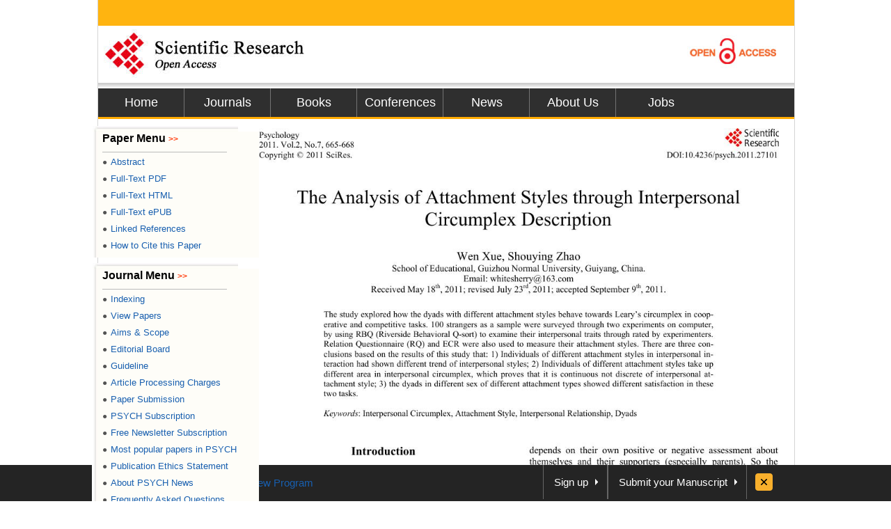

--- FILE ---
content_type: text/html
request_url: https://file.scirp.org/Html/8202.html
body_size: 19083
content:
<!DOCTYPE html PUBLIC "-//W3C//DTD HTML 4.01 Transitional//EN"><html xmlns="http://www.w3.org/1999/xhtml" xmlns:v="urn:schemas-microsoft-com:vml"><head>
    <title>The Analysis of Attachment Styles through Interpersonal Circumplex Description</title>
    <meta http-equiv="keywords" content="Interpersonal Circumplex, Attachment Style, Interpersonal Relationship, Dyads" />
    <meta http-equiv="description" content="The study explored how the dyads with different attachment styles behave towards Leary’s circumplex in coop- erative and competitive tasks. 100 strangers as a sample were surveyed through two experiments on computer, by using RBQ (Riverside Behavioral Q-sort) to examine their interpersonal traits through rated by experimenters. Relation Questionnaire (RQ) and ECR were also used to measure their attachment styles. There are three con- clusions based on the results of this study that: 1) Individuals of different attachment styles in interpersonal in- teraction had shown different trend of interpersonal styles; 2) Individuals of different attachment styles take up different area in interpersonal circumplex, which proves that it is continuous not discrete of interpersonal at- tachment style; 3) the dyads in different sex of different attachment types showed different satisfaction in these two tasks." />
    <meta http-equiv="content-type" content="text/html; charset=UTF-8" />
	<meta name="generator" content="pdf2htmlEX" />
	<meta http-equiv="X-UA-Compatible" content="IE=edge,chrome=1" />
	<link rel="stylesheet" href="css/base.min.css" />
	<link rel="stylesheet" href="css/fancy.min.css" />
	<link rel="stylesheet" href="papercss/8202.css" />
	<link href="css/basestyle.css" rel="stylesheet" type="text/css" />
	<script src="js/compatibility.min.js"></script>
	<script src="js/pdf2htmlEX.min.js"></script>
	<script src="js/jquery.js"></script>
	<meta name="citation_issnPrint" content="2152-7180" />
<meta name="citation_volume" content="02" />
<meta name="dc.language" content="en" />
<meta name="citation_abstract_html_url" content="http://www.scirp.org/journal/PaperInformation.aspx?PaperID=8202&amp;#abstract" />
<meta name="citation_issnOnline" content="2152-7199" />
<meta name="dc.publisher" content="Scientific Research Publishing" />
<meta name="Author" content="Scientific Research Publishing" />
<meta name="citation_title" content="The Analysis of Attachment Styles through Interpersonal Circumplex Description" />
<meta name="prism.section" content="Articles" />
<meta name="prism.volume" content="02" />
<meta name="citation_authors" content="Wen Xue; Shouying Zhao" />
<meta name="title" content="The Analysis of Attachment Styles through Interpersonal Circumplex Description" />
<meta name="dc.title" content="The Analysis of Attachment Styles through Interpersonal Circumplex Description" />
<meta name="dcterms.issued" content="2011-10-11" />
<meta name="description" content="The study explored how the dyads with different attachment styles behave towards Leary’s circumplex in coop- erative and competitive tasks. 100 strangers as a sample were surveyed through two experiments on computer, by using RBQ (Riverside Behavioral Q-sort) to examine their interpersonal traits through rated by experimenters. Relation Questionnaire (RQ) and ECR were also used to measure their attachment styles. There are three con- clusions based on the results of this study that: 1) Individuals of different attachment styles in interpersonal in- teraction had shown different trend of interpersonal styles; 2) Individuals of different attachment styles take up different area in interpersonal circumplex, which proves that it is continuous not discrete of interpersonal at- tachment style; 3) the dyads in different sex of different attachment types showed different satisfaction in these two tasks." />
<meta name="citation_pdf_url" content="http://www.scirp.org/journal/PaperDownload.aspx?paperID=8202" />
<meta name="prism.publicationDate" content="2011-10-11" />
<meta name="prism.doi" content="10.4236/psych.2011.27101" />
<meta name="citation_fulltext_html_url" content="" />
<meta name="dc.format" content="text/html" />
<meta name="citation_abstract" content="The study explored how the dyads with different attachment styles behave towards Leary’s circumplex in coop- erative and competitive tasks. 100 strangers as a sample were surveyed through two experiments on computer, by using RBQ (Riverside Behavioral Q-sort) to examine their interpersonal traits through rated by experimenters. Relation Questionnaire (RQ) and ECR were also used to measure their attachment styles. There are three con- clusions based on the results of this study that: 1) Individuals of different attachment styles in interpersonal in- teraction had shown different trend of interpersonal styles; 2) Individuals of different attachment styles take up different area in interpersonal circumplex, which proves that it is continuous not discrete of interpersonal at- tachment style; 3) the dyads in different sex of different attachment types showed different satisfaction in these two tasks." />
<meta name="dc.description" content="The study explored how the dyads with different attachment styles behave towards Leary’s circumplex in coop- erative and competitive tasks. 100 strangers as a sample were surveyed through two experiments on computer, by using RBQ (Riverside Behavioral Q-sort) to examine their interpersonal traits through rated by experimenters. Relation Questionnaire (RQ) and ECR were also used to measure their attachment styles. There are three con- clusions based on the results of this study that: 1) Individuals of different attachment styles in interpersonal in- teraction had shown different trend of interpersonal styles; 2) Individuals of different attachment styles take up different area in interpersonal circumplex, which proves that it is continuous not discrete of interpersonal at- tachment style; 3) the dyads in different sex of different attachment types showed different satisfaction in these two tasks." />
<meta name="dc.creator" content="Wen Xue" />
<meta name="dc.creator" content="Shouying Zhao" />
<meta name="viewport" content="width=974px" />
<meta name="prism.issnPrint" content="2152-7180" />
<meta name="dc.date" content="2011-10-11" />
<meta name="keywords" content="Interpersonal Circumplex, Attachment Style, Interpersonal Relationship, Dyads" />
<meta name="dc.source" content="Psychology" />
<meta name="dc.identifier" content="doi:10.4236/psych.2011.27101" />
<meta name="dc.type" content="Articles" />
<meta name="prism.startingPage" content="665" />
<meta name="prism.number" content="07" />
<meta name="citation_doi" content="10.4236/psych.2011.27101" />
<meta name="prism.issnOnline" content="2152-7199" />
<meta name="citation_journal_title" content="Psychology" />
<meta name="citation_date" content="2011-10-11" />
<meta name="prism.publicationName" content="Psychology" />
<meta name="citation_publisher" content="Scientific Research Publishing" />
<meta name="citation_year" content="2011" />

<script>
/**
try{
  pdf2htmlEX.defaultViewer = new pdf2htmlEX.Viewer({});
}catch(e){} */

$(document).ready(function(){
	/* IE <= 8 */
	var isIE = '\v'=='v';
	if(isIE){
	  $("div").remove(".t");
	  $(".bi").each(function(){
			$(this).replaceWith('<v:image src="'+$(this).attr('src')+'" name="img" class="vml '+$(this).attr('class')+'"  style="width:751px;height:1094px;display:block"/>');
		});
	  }
	});
</script>
<style type="text/css">
.ad {
	position: fixed;
	_position: absolute;
	width: 48px;
	height: 60px;
	visibility: visible;
	cursor: pointer;
	margin-left: 290px
}
* html .ad /* IE6 固定  */ {
	position: absolute;
	bottom: auto;
	top: expression(eval(document.documentElement.scrollTop)+86);
}
</style>
<style type="text/css">
/*v\:* { behavior: url(#default#VML);}*/ 
.vml{
behavior: url(#default#VML);  
}  
img.thumb{
-ms-interpolation-mode: bicubic; 
}  
</style>

<base target="_blank" /></head>
<body>
<div id="content">
	<div id="header" style="position: relative;z-index: 999;display: inline">    
		<div class="top"></div>    
		<div class="logo"> <a href="index.html"><img style="float: left;" border="0" alt="SCIRP LOGO" src="images/logo.jpg" /></a><a href="Open_Access.html"><img style="float: right;" border="0" alt="ACCESS LOGO" src="images/open_access_logo.jpg" /></a></div>    
		<div class="menu">      
			<ul>        
				<li class="m_nav"><a href="http://www.scirp.org">Home</a></li>        
				<li class="m_nav"><a href="http://www.scirp.org/journal/Index.aspx">Journals</a></li>        
				<li class="m_nav"><a href="http://www.scirp.org/book/Index.aspx">Books</a></li>        
				<li class="m_nav"><a href="http://www.scirp.org/conference/Index.aspx">Conferences</a></li>        
				<li class="m_nav"><a href="http://www.scirp.org/news/Index.aspx">News</a></li>        
				<li class="m_nav"><a href="http://www.scirp.org/aboutUs/Index.aspx">About Us</a></li>        
				<li class="l_nav"><a href="http://www.scirp.org/aboutUs/Jobs.aspx">Jobs</a></li>      
			</ul>    
		</div>  
	</div>
<div style="clear: both"></div>

<!-- 
	<div id="sidebar">
	  <div id="outline"> </div>
	</div>
	<div id="page-container">
 -->
 <div id="main" style="">

  <div style="width:150px;float:left;padding-left:0px;margin-left:-9px;position: relative;z-index: 999">
  <div class="l_top"></div>      
	<div class="l_min">        
		<h3 style="font-size:16px; padding:0 0 8px 0;margin:0;line-height:20px;">Paper Menu <span style="color:#ff3300;font-size:12px;">&gt;&gt;</span></h3>
		<p style="border-bottom: 1px solid #bbbbbb;width: 85%;margin: 0 0 -3px 0;"> </p>    
		<ul class="r_nav" style="font-size:13px">          
			<li><a href="http://www.scirp.org/journal/PaperInformation.aspx?PaperID=8202"><span style="color:#535353;font-size:12px;_font-size:5px;padding:0 5px 0 0">●</span>Abstract</a></li>          
			<li><a href="http://www.scirp.org/journal/PaperDownload.aspx?paperID=8202"><span style="color:#535353;font-size:12px;_font-size:5px;padding:0 5px 0 0">●</span>Full-Text PDF</a></li>          
			<li><a href="#" target="_self"><span style="color:#535353;font-size:12px;_font-size:5px;padding:0 5px 0 0">●</span>Full-Text HTML</a></li>          
			<li><a href="http://www.scirp.org/journal/PaperDownload.aspx?paperID=8202&amp;Type=ePUB"><span style="color:#535353;font-size:12px;_font-size:5px;padding:0 5px 0 0">●</span>Full-Text ePUB</a></li>          
			<li><a href="http://www.scirp.org/journal/PaperInformation.aspx?paperID=8202#reference"><span style="color:#535353;font-size:12px;_font-size:5px;padding:0 5px 0 0">●</span>Linked References</a></li>          
			<li><a href="http://www.scirp.org/journal/CTA.aspx?paperID=8202"><span style="color:#535353;font-size:12px;_font-size:5px;padding:0 5px 0 0">●</span>How to Cite this Paper</a></li>		  		  		  
		</ul>      
	</div>  
 	<div class="l_top"></div>      
	<div class="l_min">        
		<h3 style="font-size:16px; padding:0 0 8px 0;margin:0;line-height:20px;">Journal Menu <span style="color:#ff3300;font-size:12px;">&gt;&gt;</span></h3>
		<p style="border-bottom: 1px solid #bbbbbb;width: 85%;margin: 0 0 -3px 0;"> </p>    
		<ul class="r_nav" style="font-size:13px">          
			<li><a href="http://www.scirp.org/journal/Indexing.aspx?JournalID=148"><span style="color:#535353;font-size:12px;_font-size:5px;padding:0 5px 0 0">●</span>Indexing</a></li>          
			<li><a href="http://www.scirp.org/journal/Home.aspx?JournalID=148"><span style="color:#535353;font-size:12px;_font-size:5px;padding:0 5px 0 0">●</span>View Papers</a></li>          
			<li><a href="http://www.scirp.org/journal/AimScope.aspx?JournalID=148"><span style="color:#535353;font-size:12px;_font-size:5px;padding:0 5px 0 0">●</span>Aims &amp; Scope</a></li>          
			<li><a href="http://www.scirp.org/journal/EditorialBoard.aspx?JournalID=148"><span style="color:#535353;font-size:12px;_font-size:5px;padding:0 5px 0 0">●</span>Editorial Board</a></li>          
			<li><a href="http://www.scirp.org/journal/ForAuthors.aspx?JournalID=148"><span style="color:#535353;font-size:12px;_font-size:5px;padding:0 5px 0 0">●</span>Guideline</a></li>          
			<li><a href="http://www.scirp.org/journal/Pay.aspx?JournalID=148"><span style="color:#535353;font-size:12px;_font-size:5px;padding:0 5px 0 0">●</span>Article Processing Charges</a></li>		  		  		  
			<li><a href="http://papersubmission.scirp.org/login.jsp?journalID=25&amp;sub=true"><span style="color:#535353;font-size:12px;_font-size:5px;padding:0 5px 0 0">●</span>Paper Submission</a></li>		  		  		            
			<li><a href="http://www.scirp.org/journal/JournalSubscription.aspx?JournalID=148"><span style="color:#535353;font-size:12px;_font-size:5px;padding:0 5px 0 0">●</span>PSYCH Subscription</a></li>          
			<li><a href="http://www.scirp.org/journal/NewsletterSubscription.aspx?JournalID=148"><span style="color:#535353;font-size:12px;_font-size:5px;padding:0 5px 0 0">●</span>Free Newsletter Subscription</a></li>          
			<li><a href="http://www.scirp.org/journal/HottestPaper.aspx?JournalID=148" target="_blank"><span style="color:#535353;font-size:12px;_font-size:5px;padding:0 5px 0 0">●</span>Most popular papers in            PSYCH            </a></li>          
			<li><a href="http://www.scirp.org/journal/Publicat_Ethics_Statement.aspx?JournalID=148"><span style="color:#535353;font-size:12px;_font-size:5px;padding:0 5px 0 0">●</span>Publication Ethics Statement</a></li>          
			<li><a href="http://www.scirp.org/journal/NewsJournal.aspx?JournalID=148"><span style="color:#535353;font-size:12px;_font-size:5px;padding:0 5px 0 0">●</span>About            PSYCH            News</a></li>          
			<li><a href="http://www.scirp.org/journal/FAQ.aspx?JournalID=148"><span style="color:#535353;font-size:12px;_font-size:5px;padding:0 5px 0 0">●</span>Frequently Asked Questions</a></li>        
		</ul>      
	</div>      
	<div class="l_top"></div>      
	<div class="l_min">            
		<ul class="r_nav" style="font-size:12px">          
			<li><a href="http://www.scirp.org/journal/OpenSpecialIssues.aspx?JournalID=148&amp;PubState=false"><span style="color:#535353;font-size:12px;_font-size:7px;padding:0 5px 0 0">●</span>Open Special Issues</a></li>          
			<li><a href="http://www.scirp.org/journal/OpenSpecialIssues.aspx?JournalID=148&amp;PubState=true"><span style="color:#535353;font-size:12px;_font-size:7px;padding:0 5px 0 0">●</span>Published Special Issues</a></li>          
			<li><a href="http://www.scirp.org/journal/OpenSpecialIssuesGuideline.aspx?JournalID=148"><span style="color:#535353;font-size:12px;_font-size:7px;padding:0 5px 0 0">●</span>Special Issues Guideline</a></li>        
		</ul>      
	</div>      
	<div class="l_bot"></div>      
	<!--期刊左侧特刊菜单结束-->   
 </div>
<table width="730px" border="0" style="table-layout:fixed;word-wrap:break-word">
	<tbody><tr>
		<td>
			<div id="page-container" style="width:850px;_width:850px;margin-left:0px;_margin-left:-110px;margin-top:-77px;position: relative;overflow: hidden">
					<div id="pf1" class="pf w0 h0" data-page-no="1"><div class="pc pc1 w0 h0"><img class="bi x0 y0 w1 h1" alt="" src="paperimages\8202_1.jpg" /><div class="t m0 x0 h2 y1 ff1 fs0 fc0 sc0 ls0 ws0">Psychology </div><div class="t m0 x0 h3 y2 ff1 fs0 fc0 sc0 ls1 ws0">2011.<span class="v0"> Vol.2, No.7, 665-668<span class="ff2 ls0"> </span></span></div><div class="t m0 x0 h2 y3 ff1 fs0 fc0 sc0 ls1 ws1">Copyright &copy; 2011 SciRes.                                                                         DOI:10.4236/psych.2011.27101 </div><div class="t m0 x1 h4 y4 ff1 fs1 fc0 sc0 ls0 ws2">The Analysis of Attachment Styles through Interpersonal<span class="ff3 ws0"> </span></div><div class="t m0 x2 h4 y5 ff1 fs1 fc0 sc0 ls0 ws0">Circumplex Description </div><div class="t m0 x3 h5 y6 ff1 fs2 fc0 sc0 ls0 ws3">Wen Xue, Shouying Zhao  </div><div class="t m0 x4 h6 y7 ff1 fs3 fc0 sc0 ls0 ws0">School of Educational, Guizhou Normal University, Guiyang, China. </div><div class="t m0 x5 h6 y8 ff1 fs3 fc0 sc0 ls0 ws4">Email: whitesherry@163.com </div><div class="t m0 x6 h7 y9 ff1 fs3 fc0 sc0 ls0 ws4">Received May 18<span class="fs4 ls2 ws0 v1">th</span><span class="v0">, 2011; revised July 23<span class="fs4 v1">rd</span>, 2011; accepted September 9<span class="fs4 ls2 ws0 v1">th</span>, 2011. </span></div><div class="t m0 x7 h8 ya ff2 fs5 fc0 sc0 ls0 ws0"> </div><div class="t m0 x8 h2 yb ff1 fs0 fc0 sc0 ls0 ws5">The study explored how the dyads with different attachment styles behave towards Leary’s circumplex in coop- </div><div class="t m0 x8 h2 yc ff1 fs0 fc0 sc0 ls0 ws6">erative and competitive tasks. 100 strangers as a sample were surveyed through two experiments on computer, </div><div class="t m0 x8 h2 yd ff1 fs0 fc0 sc0 ls0 ws7">by using RBQ (Riverside Behav ioral Q-sort) to examine thei r interpersonal traits through rated by experimente rs. </div><div class="t m0 x8 h2 ye ff1 fs0 fc0 sc0 ls0 ws7">Relation Questionnaire (RQ) and ECR were also used to measure their attachment styles. There are three con- </div><div class="t m0 x8 h2 yf ff1 fs0 fc0 sc0 ls0 ws6">clusions based on the results of this study that: 1) Individuals of different attachment styles in interpersonal in- </div><div class="t m0 x8 h2 y10 ff1 fs0 fc0 sc0 ls0 ws6">teraction had shown different trend of interpersonal styles; <span class="ls1">2) Individuals of different <span class="ls0">attachment styles take up </span></span></div><div class="t m0 x8 h2 y11 ff1 fs0 fc0 sc0 ls0 ws8">different area in interpersonal circumplex, which proves <span class="ws9">that it is continuous not discrete of interpersonal at- </span></div><div class="t m0 x8 h2 y12 ff1 fs0 fc0 sc0 ls0 ws6">tachment style; 3) the dyads in different sex of different attachment types showed different satisfaction in these </div><div class="t m0 x8 h2 y13 ff1 fs0 fc0 sc0 ls0 ws0">two tasks. </div><div class="t m0 x8 h3 y14 ff2 fs0 fc0 sc0 ls0 ws0"> </div><div class="t m0 x8 h2 y15 ff4 fs0 fc0 sc0 ls0 ws0">Keywords<span class="ff1">: Interpersonal Circumplex, Attachment Style, Interpersonal Relationship, Dyads </span></div><div class="t m0 x9 h9 y16 ff2 fs2 fc0 sc0 ls0 ws0">Introduction </div><div class="t m0 xa ha y17 ff1 fs6 fc0 sc0 ls0 wsa">It was mentioned in Bowlby <span class="wsb">and Ainsworth’s attachment </span></div><div class="t m0 x0 ha y18 ff1 fs6 fc0 sc0 ls0 ws8">theory that patterns of childhood attachment have examined in </div><div class="t m0 x0 ha y19 ff1 fs6 fc0 sc0 ls0 ws6">the context of adult’s experience of emotion, especially in their </div><div class="t m0 x0 ha y1a ff1 fs6 fc0 sc0 ls0 ws6">relationships. This extension is consistent with Bowlby’s asser- </div><div class="t m0 x0 ha y1b ff1 fs6 fc0 sc0 ls0 ws6">tion that the attachment mechanism is an impact “from the cra- </div><div class="t m0 x0 ha y1c ff1 fs6 fc0 sc0 ls0 ws5">dle to the grave”.  Act ual ly , the c<span class="ws4">ontinuity of infant’s attachment </span></div><div class="t m0 x0 ha y1d ff1 fs6 fc0 sc0 ls0 wsc">style has further effect on individual’s manifestation towards </div><div class="t m0 x0 ha y1e ff1 fs6 fc0 sc0 ls0 ws1">their relationships or association (such as marriage, romantic </div><div class="t m0 x0 ha y1f ff1 fs6 fc0 sc0 ls0 wsd">relation, the companionship). Th<span class="ws1">erefore, most attachment re- </span></div><div class="t m0 x0 ha y20 ff1 fs6 fc0 sc0 ls0 wse">searches have been done by <span class="wsf">the domestic and international </span></div><div class="t m0 x0 ha y21 ff1 fs6 fc0 sc0 ls0 ws1">researchers, combined with various composition of character </div><div class="t m0 x0 ha y22 ff1 fs6 fc0 sc0 ls0 ws10">about cognition, personality or trai<span class="ws11">t. So further exploring will </span></div><div class="t m0 x0 ha y23 ff1 fs6 fc0 sc0 ls0 ws10">be continued for the correlation of this individually emotional </div><div class="t m0 x0 ha y24 ff1 fs6 fc0 sc0 ls0 ws10">link and individual mental state <span class="ws8">shape, interpersonal behavior, </span></div><div class="t m0 x0 ha y25 ff1 fs6 fc0 sc0 ls0 ws4">and social cognition and <span class="ws0">support, happiness, etc. </span></div><div class="t m0 xa ha y26 ff1 fs6 fc0 sc0 ls0 ws12">With the gradually in-depth social science researches on </div><div class="t m0 x0 ha y27 ff1 fs6 fc0 sc0 ls0 ws8">adult interpersonal attachment, studies for attachment methods </div><div class="t m0 x0 ha y28 ff1 fs6 fc0 sc0 ls0 ws10">and means of measurement have become more diversified. In </div><div class="t m0 x0 ha y29 ff1 fs6 fc0 sc0 ls0 ws13">China, the main measurement of <span class="ws14">interpersonal attachment is in </span></div><div class="t m0 x0 ha y2a ff1 fs6 fc0 sc0 ls0 ws15">two ways. In the first way, individual’s attachment style was </div><div class="t m0 x0 ha y2b ff1 fs6 fc0 sc0 ls0 ws5">measured to determine the differences between individuals with </div><div class="t m0 x0 ha y2c ff1 fs6 fc0 sc0 ls0 ws6">different attachment styles; and the Ladder is the determination </div><div class="t m0 x0 ha y2d ff1 fs6 fc0 sc0 ls0 ws7">of the one’s score on attachment <span class="ws13">dimensi ons. Individuals’ scores </span></div><div class="t m0 x0 ha y2e ff1 fs6 fc0 sc0 ls0 ws8">on different dimension will be used to determine the extent of </div><div class="t m0 x0 ha y2f ff1 fs6 fc0 sc0 ls0 wsc">their attachment avoidance and anxiety and so on. Question- </div><div class="t m0 x0 ha y30 ff1 fs6 fc0 sc0 ls0 wse">naires are highly applied in researches concerning both the </div><div class="t m0 x0 ha y31 ff1 fs6 fc0 sc0 ls0 wsc">degree in dimension structure and attachment styles. Which is </div><div class="t m0 x0 ha y32 ff1 fs6 fc0 sc0 ls0 ws6">used the most is the type of Adult Attachment Styles Question-</div><div class="t m0 x0 ha y33 ff1 fs6 fc0 sc0 ls0 ws0">naire. </div><div class="t m0 xa ha y34 ff1 fs6 fc0 sc0 ls0 ws6">Early questionnaire survey towa<span class="ws7">rds adult attachment was fo- </span></div><div class="t m0 x0 ha y35 ff1 fs6 fc0 sc0 ls0 ws5">cused on the discrete types (Hazan &amp; Shaver, 1987), which was </div><div class="t m0 x0 ha y36 ff1 fs6 fc0 sc0 ls0 ws8">developed by Ainsworth’s three in<span class="ws16">fant attachment types. Since </span></div><div class="t m0 x0 ha y37 ff1 fs6 fc0 sc0 ls0 ws6">then, a large number of adult attachment scales were emerging, </div><div class="t m0 x0 ha y38 ff1 fs6 fc0 sc0 ls0 ws6">greatly promoting the research progress in this field. According </div><div class="t m0 x0 ha y39 ff1 fs6 fc0 sc0 ls0 wsa">to Bowlby’s theory, the individual was referred to the self- </div><div class="t m0 x0 ha y3a ff1 fs6 fc0 sc0 ls0 ws15">model and other-model, because individual’s attachment style </div><div class="t m0 xb ha y3b ff1 fs6 fc0 sc0 ls0 wsd">depends on their own positive or negative assessment about </div><div class="t m0 xb ha y3c ff1 fs6 fc0 sc0 ls0 wsf">themselves and their supporters <span class="wse">(especially parents). So the </span></div><div class="t m0 xb ha y3d ff1 fs6 fc0 sc0 ls0 wsc">adult attachment styles based on the integration of these two </div><div class="t m0 xb ha y3e ff1 fs6 fc0 sc0 ls0 wse">models, can be divided in four-categorical scheme, such as </div><div class="t m0 xb ha y3f ff1 fs6 fc0 sc0 ls0 ws8">secure, ambivalent, fearful and dismissing. Therefore, the sub-</div><div class="t m0 xb ha y40 ff1 fs6 fc0 sc0 ls0 ws8">sequent establishment of attachment scale towards two dimen-</div><div class="t m0 xb ha y41 ff1 fs6 fc0 sc0 ls0 ws17">sions—self-model and other-mode<span class="ws1">l, became the core content </span></div><div class="t m0 xb ha y42 ff1 fs6 fc0 sc0 ls0 wsa">discussed by the researchers. The individual with secure at-</div><div class="t m0 xb ha y43 ff1 fs6 fc0 sc0 ls0 ws18">tachment of cherish both the positive self-evaluation and </div><div class="t m0 xb ha y44 ff1 fs6 fc0 sc0 ls0 wsc">other-evaluation, and they want others to response their own </div><div class="t m0 xb ha y45 ff1 fs6 fc0 sc0 ls0 ws1">emotional needs; compared with that, ambivalent attachment </div><div class="t m0 xb ha y46 ff1 fs6 fc0 sc0 ls0 ws6">style owes negative self-model, whereas of positive other-model; </div><div class="t m0 xb ha y47 ff1 fs6 fc0 sc0 ls0 ws6">The individuals of dismissing attachment style possess positive </div><div class="t m0 xb ha y48 ff1 fs6 fc0 sc0 ls0 ws8">self-model, but they believe that others are not worth trusting; </div><div class="t m0 xb ha y49 ff1 fs6 fc0 sc0 ls0 ws10">The fearful attachment’s self-model and the other-model were </div><div class="t m0 xb ha y4a ff1 fs6 fc0 sc0 ls0 ws13">both negative. Based on this theo<span class="ws7">retical analysis, Bartholomew </span></div><div class="t m0 xb ha y4b ff1 fs6 fc0 sc0 ls0 ws13">and Horowitz developed a sel<span class="ws14">f-report scale—Relationship Ques-  </span></div><div class="t m0 xb ha y4c ff1 fs6 fc0 sc0 ls0 ws0">tionnaire. </div><div class="t m0 xc ha y4d ff1 fs6 fc0 sc0 ls0 ws8">Since then, based on the RQ, Brennan developed a standard </div><div class="t m0 xb ha y4e ff1 fs6 fc0 sc0 ls0 ws5">adult intimate relationships Attachment Scale—Closed Relation </div><div class="t m0 xb ha y4f ff1 fs6 fc0 sc0 ls0 ws8">Experience scale (ECR), a scale of 36 questions, in which, at-</div><div class="t m0 xb ha y50 ff1 fs6 fc0 sc0 ls0 ws15">tachment anxiety and attachment avoidance as its the two di-</div><div class="t m0 xb ha y51 ff1 fs6 fc0 sc0 ls0 ws19">mensions composition. Currently, Attachment investigation </div><div class="t m0 xb ha y52 ff1 fs6 fc0 sc0 ls0 ws11">would be confirmed by of the combination of these two item </div><div class="t m0 xb ha y53 ff1 fs6 fc0 sc0 ls0 ws7">polls or they may use the ECR to determine the subjects’ style </div><div class="t m0 xb ha y54 ff1 fs6 fc0 sc0 ls0 ws0">while the RQ as the crit er i on for test. </div><div class="t m0 xd h9 y55 ff2 fs2 fc0 sc0 ls0 ws0">Question<span class="ff1"> </span></div><div class="t m0 xc ha y56 ff1 fs6 fc0 sc0 ls0 ws6">However, recent research suggests that rather than a three-or </div><div class="t m0 xb ha y57 ff1 fs6 fc0 sc0 ls0 ws1a">four-categorical, a dimensiona<span class="ws1b">l, more comprehensive model </span></div><div class="t m0 xb ha y58 ff1 fs6 fc0 sc0 ls0 ws1c">may better represent adult attachment (Crowell, Fraley, &amp; </div><div class="t m0 xb ha y59 ff1 fs6 fc0 sc0 ls0 wsa">Shaver 1999). Hazan and Shaver (1987) found that “Secure </div><div class="t m0 xb ha y5a ff1 fs6 fc0 sc0 ls0 ws1">attachment tend to describe their parents friendly and warm, </div><div class="t m0 xb ha y5b ff1 fs6 fc0 sc0 ls0 ws1d">whereas Anxiety-Ambivalent attachment of the individuals </div><div class="t m0 xb ha y5c ff1 fs6 fc0 sc0 ls0 ws6">described their families aggressive, and avoidant person tend to </div><div class="t m0 xb ha y5d ff1 fs6 fc0 sc0 ls0 ws0">report their par ents cold and rejectin g”. Therefore, it is no doubt </div><div class="t m0 xb ha y5e ff1 fs6 fc0 sc0 ls0 wsa">the measurement method based on interpersonal relationship </div></div><div class="pi" data-data="{&quot;ctm&quot;:[1.546218,0.000000,0.000000,1.546218,0.000000,0.000000]}"></div></div>
<div id="pf2" class="pf w0 h0" data-page-no="2"><div class="pc pc2 w0 h0"><img class="bi x0 y5f w1 hb" alt="" src="paperimages\8202_2.jpg" /><div class="t m0 xe h2 y1 ff1 fs0 fc0 sc0 ls0 ws2">W. XUE  <span class="ff4 ws1e">ET  AL.</span><span class="ws0"> </span></div><div class="t m0 x0 h2 y1 ff1 fs0 fc0 sc0 ls3">666</div><div class="t m0 x0 ha y60 ff1 fs6 fc0 sc0 ls0 wsa">can be applied to the adult attachment study. For example, </div><div class="t m0 x0 ha y61 ff1 fs6 fc0 sc0 ls0 wsa">Shaver and Brennan (1992) examined the association of at- </div><div class="t m0 x0 ha y62 ff1 fs6 fc0 sc0 ls0 ws8">tachment with the Big Five personality model (FFM). Accord- </div><div class="t m0 x0 ha y63 ff1 fs6 fc0 sc0 ls0 ws5">ing to their study, “more securely attached participants reported </div><div class="t m0 x0 ha y64 ff1 fs6 fc0 sc0 ls0 wsc">higher extroversion and agreeableness. Contrarily, those indi- </div><div class="t m0 x0 ha y65 ff1 fs6 fc0 sc0 ls0 wse">viduals with anxious attachment style more likely to report </div><div class="t m0 x0 ha y66 ff1 fs6 fc0 sc0 ls0 ws4">lower agreeableness, and higher neuroticism”. </div><div class="t m0 xa ha y67 ff1 fs6 fc0 sc0 ls0 ws15">Therefore, preliminary research, at least, proofed that adult </div><div class="t m0 x0 ha y68 ff1 fs6 fc0 sc0 ls0 ws10">attachment style, to some extent, is related to the individuals’ </div><div class="t m0 x0 ha y69 ff1 fs6 fc0 sc0 ls0 ws6">interpersonal traits or personality, interpersonal communication </div><div class="t m0 x0 ha y6a ff1 fs6 fc0 sc0 ls0 ws8">and social interaction. That is why insecure attachment person </div><div class="t m0 x0 ha y6b ff1 fs6 fc0 sc0 ls0 ws5">may show a hostile or compliance attitude in their interpersonal </div><div class="t m0 x0 ha y6c ff1 fs6 fc0 sc0 ls0 ws5">communication with others. The Figure 1 indicates the relations </div><div class="t m0 x0 ha y6d ff1 fs6 fc0 sc0 ls0 ws1a">between four attachment styles and two dimensions—inter- </div><div class="t m0 x0 ha y6e ff1 fs6 fc0 sc0 ls0 ws10">personal anxiety and avoidance. It can also be observed from </div><div class="t m0 x0 ha y6f ff1 fs6 fc0 sc0 ls0 wsa">this figure that the continuous space between these four at-</div><div class="t m0 x0 ha ye ff1 fs6 fc0 sc0 ls0 wse">tachment styles is not mutually discrete separate, but some </div><div class="t m0 x0 ha y70 ff1 fs6 fc0 sc0 ls0 wsf">among them have not been explored. The independence of </div><div class="t m0 x0 ha y71 ff1 fs6 fc0 sc0 ls0 ws9">these four styles gives us some <span class="ws8">illusion that they are separate. </span></div><div class="t m0 x0 ha y72 ff1 fs6 fc0 sc0 ls0 ws15">Indeed, participates are distributed around all the space, even </div><div class="t m0 x0 ha y73 ff1 fs6 fc0 sc0 ls0 ws13">the area between two lines of canonical four styles. That is the </div><div class="t m0 x0 ha y74 ff1 fs6 fc0 sc0 ls0 wsa">reason why some individuals with Preoccupation attachment </div><div class="t m0 x0 ha y75 ff1 fs6 fc0 sc0 ls0 ws5">style would be changed into Secure after they fell in love or got </div><div class="t m0 x0 ha y76 ff1 fs6 fc0 sc0 ls0 ws15">marriage, since they may locate originally between these two </div><div class="t m0 x0 ha y77 ff1 fs6 fc0 sc0 ls0 ws0">types. </div><div class="t m0 xa ha y78 ff1 fs6 fc0 sc0 ls0 ws11">In social interaction, a successful communication is always </div><div class="t m0 x0 ha y79 ff1 fs6 fc0 sc0 ls0 ws10">attributed to the interpersonal behavior of reciprocity or com- </div><div class="t m0 x0 ha y7a ff1 fs6 fc0 sc0 ls0 ws8">plementarity of two parnters. Established by this theory, Inter- </div><div class="t m0 x0 ha y7b ff1 fs6 fc0 sc0 ls0 ws18">personal Circumplex can accurately predict the successful </div><div class="t m0 x0 ha y7c ff1 fs6 fc0 sc0 ls0 ws1">maintaining rate of a relationship between two peoples. The </div><div class="t m0 x0 ha y7d ff1 fs6 fc0 sc0 ls0 ws8">IPC is divided by two dimensions, control and affiliation, into </div><div class="t m0 x0 ha y7e ff1 fs6 fc0 sc0 ls0 ws10">eight parts. They are assured-dominant (PA), in the anticlock- </div><div class="t m0 x0 ha y1b ff1 fs6 fc0 sc0 ls0 ws5">wise order, arrogant-calculating (BC), cold-hearted (DE), aloof- </div><div class="t m0 x0 ha y1c ff1 fs6 fc0 sc0 ls0 wsc">introverted (FG), unassured-submissive (HI), unassuming-inge- </div><div class="t m0 x0 ha y1d ff1 fs6 fc0 sc0 ls0 ws10">nuous (JK), and warm-agreeable (LM), and (NO) octants (see </div><div class="t m0 x0 ha y1e ff1 fs6 fc0 sc0 ls0 ws6">Figure 2). IPC attempts to describe and explain the character of </div><div class="t m0 x0 ha y1f ff1 fs6 fc0 sc0 ls0 ws6">a person, especially his or her <span class="ws5">interpersonal style. Carson (1969) </span></div><div class="t m0 x0 ha y20 ff1 fs6 fc0 sc0 ls0 ws10">suggested that only the Agreeableness dimension is similar to </div><div class="t m0 x0 ha y21 ff1 fs6 fc0 sc0 ls0 ws8">the position in the leading position of the interpersonal dimen-</div><div class="t m0 x0 ha y7f ff1 fs6 fc0 sc0 ls0 ws1">sion of the two sides complement each other to attract each </div><div class="t m0 x0 ha y80 ff1 fs6 fc0 sc0 ls0 ws0">other. </div><div class="t m0 xa ha y81 ff1 fs6 fc0 sc0 ls0 ws12">The two dimensions of The FFM that—extraversion and </div><div class="t m0 x0 ha y82 ff1 fs6 fc0 sc0 ls0 ws4">agreeableness—are very similar to the affiliation and domnance </div><div class="t m0 x0 ha y83 ff1 fs6 fc0 sc0 ls0 ws0"> </div><div class="t m0 xf ha y84 ff1 fs6 fc0 sc0 ls0 ws0"> </div><div class="t m0 xa h2 y85 ff1 fs0 fc0 sc0 ls0 ws0">Figure 1.  </div><div class="t m0 xa h2 y86 ff4 fs0 fc0 sc0 ls0 ws15">The relation between attachment style and two dimensions—inter- </div><div class="t m0 xa h2 y87 ff4 fs0 fc0 sc0 ls0 ws0">personal avoidance and anxiety. </div><div class="t m0 x10 ha y88 ff1 fs6 fc0 sc0 ls0 ws0"> </div><div class="t m0 x11 h2 y89 ff1 fs0 fc0 sc0 ls0 ws0">Figure 2. </div><div class="t m0 x11 h2 y8a ff4 fs0 fc0 sc0 ls0 ws0">Leary<span class="ff1">’</span>s interpersonal circumplex. </div><div class="t m0 xb ha y8b ff1 fs6 fc0 sc0 ls0 ws0"> </div><div class="t m0 xb ha y8c ff1 fs6 fc0 sc0 ls0 ws15">of IPC, respectively (McCrae &amp; Costa, 1989). Therefore, utili- </div><div class="t m0 xb ha y14 ff1 fs6 fc0 sc0 ls0 ws6">zing the previous theory, we intend to adopt experimental tasks </div><div class="t m0 xb ha y8d ff1 fs6 fc0 sc0 ls0 ws6">with the questionnaire method, in <span class="ws5">order to examine the descrip- </span></div><div class="t m0 xb ha y8e ff1 fs6 fc0 sc0 ls0 ws6">tion of Leary’s interpersonal Circumplex model for interpersonal  </div><div class="t m0 xb ha y8f ff1 fs6 fc0 sc0 ls0 ws10">attachment of dyads with opposite sex in different tasks. And </div><div class="t m0 xb ha y90 ff1 fs6 fc0 sc0 ls0 ws16">explore the association of individual's interpersonal attachment </div><div class="t m0 xb ha y91 ff1 fs6 fc0 sc0 ls0 ws6">and interpersonal traits, while analysis the satisfaction of dyads </div><div class="t m0 xb ha y92 ff1 fs6 fc0 sc0 ls0 ws4">with different attachment styles matching in different tasks. </div><div class="t m0 x12 h9 y93 ff2 fs2 fc0 sc0 ls0 ws0">Method </div><div class="t m0 xb hc y94 ff2 fs7 fc0 sc0 ls0 ws0">Subjects </div><div class="t m0 xc ha y43 ff1 fs6 fc0 sc0 ls0 wsa">Subjects were 50 men and 50 woman students at several </div><div class="t m0 xb ha y44 ff1 fs6 fc0 sc0 ls0 ws5">schools in Guizhou, some of whom came from high school, and </div><div class="t m0 xb ha y45 ff1 fs6 fc0 sc0 ls0 wsc">others are graduates or undergraduates. They were ranged in </div><div class="t m0 xb ha y46 ff1 fs6 fc0 sc0 ls0 ws16">age from 16 ~ 30. They were matched in pairs in random, and </div><div class="t m0 xb ha y47 ff1 fs6 fc0 sc0 ls0 ws8">each pair contains a man and a woman. There are two experi- </div><div class="t m0 xb ha y48 ff1 fs6 fc0 sc0 ls0 ws1a">mental situations, the cooperative situation and competitive </div><div class="t m0 xb ha y49 ff1 fs6 fc0 sc0 ls0 ws4">situation, in each of which 25 dyads participated. </div><div class="t m0 xb hc y95 ff2 fs7 fc0 sc0 ls0 ws4">Performance task </div><div class="t m0 xc ha y96 ff1 fs6 fc0 sc0 ls0 ws7">In cooperative situation, each dyad was surveyed through an </div><div class="t m0 xb ha y97 ff1 fs6 fc0 sc0 ls0 ws13">experiment of detective game on computer, in which 13 things </div><div class="t m0 xb ha y98 ff1 fs6 fc0 sc0 ls0 ws8">were asked to be found by their cooperation. And in compete- </div><div class="t m0 xb ha y99 ff1 fs6 fc0 sc0 ls0 ws10">tive situation, each dyad was surveyed through an experiment </div><div class="t m0 xb ha y9a ff1 fs6 fc0 sc0 ls0 ws15">of combat game on computer, in which they should use their </div><div class="t m0 xb ha y9b ff1 fs6 fc0 sc0 ls0 ws4">skills or ability to defeat their partner. </div><div class="t m0 xb hc y9c ff2 fs7 fc0 sc0 ls0 ws0">Measure </div><div class="t m0 xc ha y2e ff1 fs6 fc0 sc0 ls0 ws8">After telling the instruction about these two tasks, the experi- </div><div class="t m0 xb ha y2f ff1 fs6 fc0 sc0 ls0 ws1f">menters ran the detective or combat FLASH game on com- </div><div class="t m0 xb ha y30 ff1 fs6 fc0 sc0 ls0 ws16">puter, and asked the opposite-sex dyad to complete it together. </div><div class="t m0 xb ha y31 ff1 fs6 fc0 sc0 ls0 ws8">Each interaction lasted approximately 3 min, while the experi- </div><div class="t m0 xb ha y32 ff1 fs6 fc0 sc0 ls0 wsc">menters used RBQ (Riverside Behavioral Q-sort) to examine </div><div class="t m0 xb ha y33 ff1 fs6 fc0 sc0 ls0 ws4">their interpersonal traits. </div><div class="t m0 x13 h9 y9d ff2 fs2 fc0 sc0 ls0 ws4">Results and Analysis </div><div class="t m0 xb hc y9e ff2 fs7 fc0 sc0 ls0 ws4">The Distribution of Indi<span class="ws2">viduals with Different </span></div><div class="t m0 xb hc y9f ff2 fs7 fc0 sc0 ls0 ws4">Attachment Types in IPC </div><div class="t m0 xc ha ya0 ff1 fs6 fc0 sc0 ls0 ws10">By the end of the experiment, subjects should complete the </div></div><div class="pi" data-data="{&quot;ctm&quot;:[1.546218,0.000000,0.000000,1.546218,0.000000,0.000000]}"></div></div>
<div id="pf3" class="pf w0 h0" data-page-no="3"><div class="pc pc3 w0 h0"><img class="bi x14 y5f w2 hb" alt="" src="paperimages\8202_3.jpg" /><div class="t m0 xe hc y1 ff1 fs0 fc0 sc0 ls0 ws2">W. XUE  <span class="ff4 ws1e">ET  AL.</span><span class="fs7 ls4 ws0"> </span><span class="ls3 v0">667</span></div><div class="t m0 x0 ha y60 ff1 fs6 fc0 sc0 ls0 ws8">self-report scale RQ and ECR also, in order to determine their </div><div class="t m0 x0 ha y61 ff1 fs6 fc0 sc0 ls0 ws5">attachment styles. There are 43 people of secure attachment, 15 </div><div class="t m0 x0 ha y62 ff1 fs6 fc0 sc0 ls0 ws1">of fearful attachment, whereas 22 subjects of ambivalent at- </div><div class="t m0 x0 ha y63 ff1 fs6 fc0 sc0 ls0 ws8">tachment, and 20 with dismissing style. Then the subjects’ at- </div><div class="t m0 x0 ha y64 ff1 fs6 fc0 sc0 ls0 ws8">tachment type was tested with their highest scores in the eight </div><div class="t m0 x0 ha y65 ff1 fs6 fc0 sc0 ls0 ws8">subscales of RBQ through correlation analysis. Every subscale </div><div class="t m0 x0 ha y66 ff1 fs6 fc0 sc0 ls0 ws1">would represent a trait in the circumplex, the pie charts are </div><div class="t m0 x0 ha y67 ff1 fs6 fc0 sc0 ls0 ws4">shown as follow (see Figure 3). </div><div class="t m0 xa ha y68 ff1 fs6 fc0 sc0 ls0 ws6">Through the Figure 3, subjects with secure attachment tested </div><div class="t m0 x0 ha y69 ff1 fs6 fc0 sc0 ls0 ws7">in two tasks mainly reflects a <span class="ws6">highly-frequency performance in </span></div><div class="t m0 x0 ha ya1 ff1 fs6 fc0 sc0 ls0 ws10">PA, JK LM, and NO. Among other three insecure attachment </div><div class="t m0 x0 ha y9 ff1 fs6 fc0 sc0 ls0 ws11">styles, it is easy to find that the interpersonal performance of </div><div class="t m0 x0 ha ya2 ff1 fs6 fc0 sc0 ls0 ws15">ambivalent-attachment individual is similar to the secure one, </div><div class="t m0 x0 ha ya3 ff1 fs6 fc0 sc0 ls0 ws13">but the proportion of each trait is distinguished with it. Fearful </div><div class="t m0 x0 ha ya4 ff1 fs6 fc0 sc0 ls0 ws5">attachment were tested mainly in interpersonal style of BC, DE, </div><div class="t m0 x0 ha ya5 ff1 fs6 fc0 sc0 ls0 ws13">and FG, which is the most distinguished on compared with the </div><div class="t m0 x0 ha y88 ff1 fs6 fc0 sc0 ls0 ws11">secure style ; while the subject<span class="ws15">s of dismissing attachment got </span></div><div class="t m0 x0 ha ya6 ff1 fs6 fc0 sc0 ls0 ws4">high scores in FG and JK. </div><div class="t m0 xa ha ya7 ff1 fs6 fc0 sc0 ls0 ws5">In order to exclude the possibility that extreme data would be </div><div class="t m0 x0 ha ya8 ff1 fs6 fc0 sc0 ls0 ws6">generated by the highest scores, and to further explore the rela- </div><div class="t m0 x0 ha ya9 ff1 fs6 fc0 sc0 ls0 ws7">tionship between variables about the 4 types of attachment and </div><div class="t m0 x0 ha yaa ff1 fs6 fc0 sc0 ls0 wsc">the 8 interpersonal traits in IPC octant, we tested the data of </div><div class="t m0 x0 ha y15 ff1 fs6 fc0 sc0 ls0 wsc">100 individual of these two tasks through Pearson two-tailed </div><div class="t m0 x0 ha yab ff1 fs6 fc0 sc0 ls0 ws4">test (Table 1). </div><div class="t m0 xa ha yac ff1 fs6 fc0 sc0 ls0 ws8">It can be well informed in Table 1 that subjects with secure </div><div class="t m0 x0 ha yad ff1 fs6 fc0 sc0 ls0 ws10">attachment style (A) was more obvious in the performance of </div><div class="t m0 x0 ha yae ff1 fs6 fc0 sc0 ls0 wsa">BC, PA, NO, LM in interpersonal interaction, which shows </div><div class="t m0 x0 ha yaf ff1 fs6 fc0 sc0 ls0 ws1">significantly positive correlation in PA, but shows a signify- </div><div class="t m0 x0 ha yb0 ff1 fs6 fc0 sc0 ls0 ws15">cantly negative correlation with the HI. This matches the hy- </div><div class="t m0 x0 ha yb1 ff1 fs6 fc0 sc0 ls0 ws5">pothesis that highly positive self-model is the main character of </div><div class="t m0 x0 ha yb2 ff1 fs6 fc0 sc0 ls0 ws15">secure individuals. When it comes to fearful attachment style </div><div class="t m0 x0 ha yb3 ff1 fs6 fc0 sc0 ls0 ws6">(B), the situation may become just opposite, which shows posi- </div><div class="t m0 x0 ha yb4 ff1 fs6 fc0 sc0 ls0 ws8">tive relation towards the traits of BC, DE, FG, HI and a lower </div><div class="t m0 x0 ha yb5 ff1 fs6 fc0 sc0 ls0 ws10">scores on the affiliation dimension of the circumplex, while a </div><div class="t m0 x0 ha yb6 ff1 fs6 fc0 sc0 ls0 ws1">higher score in complaisance, because individuals under this </div><div class="t m0 x0 ha yb7 ff1 fs6 fc0 sc0 ls0 ws8">style take a part in negative self-model and other-model. Sub- </div><div class="t m0 x0 ha yb8 ff1 fs6 fc0 sc0 ls0 wsa">jects with ambivalent attachment take a positive correlation </div><div class="t m0 x0 ha yb9 ff1 fs6 fc0 sc0 ls0 ws5">with BC and DE two traits. Although it may indicate a conflict- </div><div class="t m0 x0 ha yba ff1 fs6 fc0 sc0 ls0 ws15">tion against the highest-score pie chart that DE takes no evi- </div><div class="t m0 xa ha ybb ff1 fs6 fc0 sc0 ls0 ws0"> </div><div class="t m0 x15 ha ybc ff1 fs6 fc0 sc0 ls0 ws0"> </div><div class="t m0 x0 h2 ybd ff1 fs0 fc0 sc0 ls0 ws0">Figure 3. </div><div class="t m0 x0 h2 ybe ff4 fs0 fc0 sc0 ls0 ws15">The highest score<span class="ff1 ws0">’</span>s distribution of RBQ in different attachment style </div><div class="t m0 x0 h2 ybf ff4 fs0 fc0 sc0 ls0 ws0">individuals<span class="ff1 ws6">. (</span><span class="ws4">Pies<span class="ff1 ws6">: 1</span></span>-secure<span class="ff1">;</span><span class="ls5"> <span class="ff1 ls6">2</span></span>-fearful<span class="ff1 ws6">; 3</span><span class="ws4">-ambivalent<span class="ff1 ws6">; 4</span></span>-dismissingTrait<span class="ff1">:</span> </div><div class="t m0 x0 h2 y2e ff4 fs0 fc0 sc0 ls0 ws0">from <span class="ff1 ls6">1</span><span class="ws5">-PA to <span class="ff1 ls6">8</span><span class="ws4">-NO</span></span><span class="ff1">). </span></div><div class="t m0 x0 h2 yc0 ff1 fs0 fc0 sc0 ls0 ws0"> </div><div class="t m0 x0 h2 yc1 ff1 fs0 fc0 sc0 ls0 ws0">Table 1.  </div><div class="t m0 x0 h2 yc2 ff4 fs0 fc0 sc0 ls0 ws8">The correlation coefficent of eight interpersonal traits and attachment </div><div class="t m0 x0 h2 yc3 ff4 fs0 fc0 sc0 ls0 ws0">styles in two tasks<span class="ff1 ls5">. </span></div><div class="t m0 xa hc yc4 ff5 fs8 fc0 sc0 ls7 ws0"> <span class="ff1 ls0 ws20 v2">PA BC DE FG HI JK LM NO </span></div><div class="t m0 x16 h6 yc5 ff1 fs8 fc0 sc0 ls3 ws22">A 0.27<span class="ff2 fs9 ws0 v3">**</span><span class="ff2 ls8 ws0"> </span><span class="ws0">0.23<span class="ff2 fs9 v3">*<span class="fs8 ls9 v4"> <span class="ff1 ls3">–0.07 <span class="ff3 ls0">–</span><span class="ws21">0.18 <span class="ff3 ls0">–</span></span>0.27</span></span>**<span class="fs8 lsa v4"> <span class="ff1 ls3 ws23">0.09 0.140.17</span></span></span></span></div><div class="t m0 x16 h6 yc6 ff1 fs8 fc0 sc0 ls3 ws21">B –0.13 <span class="ff3 ls0">–</span><span class="ws24">0.13 0.013 0.31<span class="ff2 fs9 ws0 v3">**</span><span class="ff2 ls7 ws0"> </span><span class="ws25">0.03 0.01 <span class="ff3 ls0">–<span class="ff1 ls3 ws21">0.06 </span>–<span class="ff1 ls3 ws0">0.09</span></span></span></span></div><div class="t m0 x16 hd yc7 ff1 fs8 fc0 sc0 ls0 ws0">C <span class="ff3">–</span><span class="ls3">0.13 </span><span class="ff3">–</span><span class="ls3 ws24">0.04 0.089 0.03 </span><span class="ff3">–</span><span class="ls3 ws26">0.01 0.03 0.07</span><span class="ff3">–</span><span class="ls3">0.10</span></div><div class="t m0 x16 h6 y3a ff1 fs8 fc0 sc0 ls3 ws23">D 0.01 0.025 –0.22<span class="ff2 fs9 ws0 v3">*</span><span class="ff2 lsa ws0"> <span class="ff3 ls0">–</span></span><span class="ws27">0.04 <span class="ff3 ls0">–</span><span class="ws26">0.01 0.09 0.020.01</span></span></div><div class="t m0 xb ha y60 ff1 fs6 fc0 sc0 ls0 ws16">dence above this attachment style, it can be explained that this </div><div class="t m0 xb ha y61 ff1 fs6 fc0 sc0 ls0 ws15">characteristics is due to this type of attachment and subjects’ </div><div class="t m0 xb ha y62 ff1 fs6 fc0 sc0 ls0 ws5">average score on this trait are not low, but this is not their high- </div><div class="t m0 xb ha y63 ff1 fs6 fc0 sc0 ls0 ws10">est score characteristics. What should be a surprise is that the </div><div class="t m0 xb ha y64 ff1 fs6 fc0 sc0 ls0 ws12">dismissing attachment shows similarity with the secure on. </div><div class="t m0 xb ha y65 ff1 fs6 fc0 sc0 ls0 ws13">Since individuals with this type<span class="ws7"> although evaluate others nega- </span></div><div class="t m0 xb ha y66 ff1 fs6 fc0 sc0 ls0 ws6">tive or not worth trusting, a positive self-model was formalized </div><div class="t m0 xb ha y67 ff1 fs6 fc0 sc0 ls0 ws1">in their inner mechanisms of attachment experience in early </div><div class="t m0 xb ha y68 ff1 fs6 fc0 sc0 ls0 ws8">stage. So they may also get a not low score on control dimen- </div><div class="t m0 xb ha y69 ff1 fs6 fc0 sc0 ls0 ws1">sion, however, they may cherish less ability of an agreeable </div><div class="t m0 xb ha ya1 ff1 fs6 fc0 sc0 ls0 wsa">nature, which can be indicated on the decreased correlation </div><div class="t m0 xb ha y9 ff1 fs6 fc0 sc0 ls0 ws13">coefficient compared with the secure attachment, because their </div><div class="t m0 xb ha ya2 ff1 fs6 fc0 sc0 ls0 ws0">other-model are negative. </div><div class="t m0 xc ha ya3 ff1 fs6 fc0 sc0 ls0 ws10">To a contrary, Figure 4 provides a clear distribution of dif- </div><div class="t m0 xb ha ya4 ff1 fs6 fc0 sc0 ls0 ws8">ferent attachment styles’ location in the circumplex. And each </div><div class="t m0 xb ha ya5 ff1 fs6 fc0 sc0 ls0 ws1">style is depicted as a consecutive manner in the circumplex, </div><div class="t m0 xb ha y88 ff1 fs6 fc0 sc0 ls0 ws6">which proofs the continuum of at<span class="ws7">tachment style shown in hori- </span></div><div class="t m0 xb ha ya6 ff1 fs6 fc0 sc0 ls0 ws17">zontal and vertical dimensi<span class="ws1e">ons. Among them, three types of </span></div><div class="t m0 xb ha ya7 ff1 fs6 fc0 sc0 ls0 ws10">attachment are in continuous interpersonal performance, with- </div><div class="t m0 xb ha ya8 ff1 fs6 fc0 sc0 ls0 ws1">out being interrupted, whereas ambivalent attachment person </div><div class="t m0 xb ha ya9 ff1 fs6 fc0 sc0 ls0 ws5">take a break in the circular model. In this interpersonal process, </div><div class="t m0 xb ha yaa ff1 fs6 fc0 sc0 ls0 ws8">individuals belonged to ambivalent attachment style, tended to </div><div class="t m0 xb ha y15 ff1 fs6 fc0 sc0 ls0 ws7">be divided into two forms, one of which relatively  came closer </div><div class="t m0 xb ha yab ff1 fs6 fc0 sc0 ls0 ws10">to fearful attachment, and the other form performed relatively </div><div class="t m0 xb ha yac ff1 fs6 fc0 sc0 ls0 ws15">as the secure one, which also well confirmed the assumption </div><div class="t m0 xb ha yad ff1 fs6 fc0 sc0 ls0 ws17">that it is the continuity rather than separation should be the </div><div class="t m0 xb ha yae ff1 fs6 fc0 sc0 ls0 ws5">nature of attachment styles. But whether it is close to the fearful </div><div class="t m0 xb ha yaf ff1 fs6 fc0 sc0 ls0 wsc">attachment, or secure attachment, it showed high compliance </div><div class="t m0 xb ha yb0 ff1 fs6 fc0 sc0 ls0 ws5">more than the dominance on the control dimension. In our daily </div><div class="t m0 xb ha yb1 ff1 fs6 fc0 sc0 ls0 ws1">life it often seems as manifesta<span class="wsc">tion as lacking of confidence </span></div><div class="t m0 xb ha yb2 ff1 fs6 fc0 sc0 ls0 ws10">when put it in social relation. This should be attributed to the </div><div class="t m0 xb ha yb3 ff1 fs6 fc0 sc0 ls0 ws4">negative self-evaluation model of ambivalent attachment. </div><div class="t m0 xb hc y1c ff2 fs7 fc0 sc0 ls0 ws4">The Satisfaction of Dyads with Different Attachment </div><div class="t m0 xb hc yc8 ff2 fs7 fc0 sc0 ls0 ws0">Styles in Cooperation Task </div><div class="t m0 xc ha yc9 ff1 fs6 fc0 sc0 ls0 ws1">Calculating through variance analysis, the statistic signify- </div><div class="t m0 xb ha yca ff1 fs6 fc0 sc0 ls0 ws10">cance (Sig) = 0.018 &lt; 0.05 (Table<span class="ws11"> 2), indicated that, between </span></div><div class="t m0 xb ha ycb ff1 fs6 fc0 sc0 ls0 ws6">dyads with the different attachment-style matching, at least one </div><div class="t m0 xb ha ycc ff1 fs6 fc0 sc0 ls0 ws10">group showed significant differe<span class="ws11">nce towards other groups. As </span></div><div class="t m0 xb ha ycd ff1 fs6 fc0 sc0 ls0 ws6">shown in the satisfaction mean picture (Figure 5), both partners </div><div class="t m0 xb ha yce ff1 fs6 fc0 sc0 ls0 ws6">in the dyads were secure attachment showed the most coopera- </div><div class="t m0 xb ha ycf ff1 fs6 fc0 sc0 ls0 ws6">tion satisfaction in this interaction, followed which is the dyads  </div><div class="t m0 x17 ha yd0 ff1 fs6 fc0 sc0 ls0 ws0"> </div><div class="t m0 x10 ha yd1 ff1 fs6 fc0 sc0 ls0 ws0"> </div><div class="t m0 xb h2 yd2 ff1 fs0 fc0 sc0 ls0 ws0">Figure 4. </div><div class="t m0 xb h2 yd3 ff4 fs0 fc0 sc0 ls0 ws10">The description of four attachment styles in IPC<span class="ff1"> (1-</span><span class="ws0">secure</span><span class="ff1">; 2-</span><span class="ws0">fearful<span class="ff1 ls5">; </span></span></div><div class="t m0 xb h2 ya0 ff1 fs0 fc0 sc0 ls3 ws0">3-<span class="ff4 ls0">ambivalent<span class="ff1">; 4-</span>dismissing<span class="ff1">). </span></span></div></div><div class="pi" data-data="{&quot;ctm&quot;:[1.546218,0.000000,0.000000,1.546218,0.000000,0.000000]}"></div></div>
<div id="pf4" class="pf w0 h0" data-page-no="4"><div class="pc pc4 w0 h0"><img class="bi x0 y5f w1 he" alt="" src="paperimages\8202_4.jpg" /><div class="t m0 xe h2 y1 ff1 fs0 fc0 sc0 ls0 ws2">W. XUE  <span class="ff4 ws1e">ET  AL.</span><span class="ws0"> </span></div><div class="t m0 x0 h2 y1 ff1 fs0 fc0 sc0 ls3">668</div><div class="t m0 x0 ha y60 ff1 fs6 fc0 sc0 ls0 ws1f">with only one secure attachment<span class="wsa"> individual, and dyads with </span></div><div class="t m0 x0 ha y61 ff1 fs6 fc0 sc0 ls0 ws15">both are insecure attachment took the lowest score compared </div><div class="t m0 x0 ha y62 ff1 fs6 fc0 sc0 ls0 ws4">with the other two group. </div><div class="t m0 x18 ha yd4 ff1 fs6 fc0 sc0 ls0 ws0"> </div><div class="t m0 x0 hc yd5 ff2 fs7 fc0 sc0 ls0 ws4">The Satisfaction of Dyads with Different Attachment </div><div class="t m0 x0 hc yd6 ff2 fs7 fc0 sc0 ls0 ws4">Styles in Competition Task </div><div class="t m0 xa ha yd7 ff1 fs6 fc0 sc0 ls0 ws5">Similar to the cooperative task, the statistic significance (Sig) </div><div class="t m0 x0 ha yd8 ff1 fs6 fc0 sc0 ls0 ws11">in competitive task is 0.018 &lt; 0.05 (see Table 3), which also </div><div class="t m0 x0 ha yd9 ff1 fs6 fc0 sc0 ls0 ws15">indicated at least one group showed significant difference to- </div><div class="t m0 x0 ha yda ff1 fs6 fc0 sc0 ls0 ws4">wards other groups. We can be well informed through the linear </div><div class="t m0 x0 ha ydb ff1 fs6 fc0 sc0 ls0 ws8">figure (Figure 6), that dyads of secure attachment showed sig- </div><div class="t m0 x0 ha ydc ff1 fs6 fc0 sc0 ls0 ws13">nificantly higher satisfaction than dyads with insecure satisfac- </div><div class="t m0 x0 ha ydd ff1 fs6 fc0 sc0 ls0 ws5">tion. But compared to cooperative tasks, the scores between the </div><div class="t m0 x0 ha yde ff1 fs6 fc0 sc0 ls0 ws6">two groups with insecure attachment style, the difference is not </div><div class="t m0 x0 ha ydf ff1 fs6 fc0 sc0 ls0 ws8">distinguished. In cooperation task, to some kind of degree, in- </div><div class="t m0 x0 ha ye0 ff1 fs6 fc0 sc0 ls0 ws6">crease peoples’ satisfaction when it comes to exact social asso- </div><div class="t m0 x0 ha ye1 ff1 fs6 fc0 sc0 ls0 ws0">ciation. <span class="fs0 v5">Figure 6.  </span></div><div class="t m0 xb h2 ye2 ff4 fs0 fc0 sc0 ls0 ws7">The average score of competitive satisfaction degree towards dyads in </div><div class="t m0 xb h2 ye3 ff4 fs0 fc0 sc0 ls0 ws8">different attachment styles<span class="ff1 ws10">. (1-</span>dyads of secure<span class="ff1">; 2-</span>dyads with only one </div><div class="t m0 xb h2 ye4 ff4 fs0 fc0 sc0 ls0 ws0">insecure partner<span class="ff1">; 3-</span>dyads of unsecure<span class="ff1">). </span></div><div class="t m0 x19 h9 ye5 ff2 fs2 fc0 sc0 ls0 ws0">Conclusion </div><div class="t m0 xa ha ye6 ff1 fs6 fc0 sc0 ls0 ws10">Three conclusions based on the results of this experimental <span class="ws0 v6"> </span></div><div class="t m0 x0 h2 ye7 ff1 fs0 fc0 sc0 ls0 ws0"> </div><div class="t m0 x0 h2 ye8 ff1 fs0 fc0 sc0 ls0 ws0">Table 2.  </div><div class="t m0 x0 h2 ye9 ff4 fs0 fc0 sc0 ls0 ws6">Variance analysis for cooperative satisfaction degree towards dyads in </div><div class="t m0 x0 h2 y8f ff4 fs0 fc0 sc0 ls0 ws0">different attachment styles. </div><div class="t m0 x1a hd yea ff1 fs8 fc0 sc0 ls0 ws0">ANOVA </div><div class="t m0 x1b hd y92 ff1 fs8 fc0 sc0 ls2 ws0"> Sum of squares DfMean of square s F Sig.</div><div class="t m0 x16 hd yeb ff1 fs8 fc0 sc0 ls3 ws0">Between groups 10.183 2473.895 3.2560.018</div><div class="t m0 x1c hd yec ff1 fs8 fc0 sc0 ls3 ws0">In group 23.257 22145.524   </div><div class="t m0 x1d hd yed ff1 fs8 fc0 sc0 ls3 ws28">Sum 33.440 24   </div><div class="t m0 xb ha yee ff1 fs6 fc0 sc0 ls0 ws0">s<span class="ws1 v0">tudy can be showed that: 1) Individuals of different attach- </span></div><div class="t m0 xb ha yef ff1 fs6 fc0 sc0 ls0 wse">ment styles in interpersonal interaction had shown different </div><div class="t m0 xb ha yf0 ff1 fs6 fc0 sc0 ls0 ws12">trend of interpersonal styles; 2) Individuals of different at- </div><div class="t m0 xb ha yf1 ff1 fs6 fc0 sc0 ls0 ws8">tachment styles take up different area in interpersonal circum- </div><div class="t m0 xb ha y79 ff1 fs6 fc0 sc0 ls0 wsc">plex, which proves that it is continuous not discrete of inter- </div><div class="t m0 xb ha y7a ff1 fs6 fc0 sc0 ls0 ws8">personal attachment style; 3) the dyads in different sex of dif- </div><div class="t m0 xb ha y7b ff1 fs6 fc0 sc0 ls0 wsc">ferent attachment types showed different satisfaction in these </div><div class="t m0 xb ha y7c ff1 fs6 fc0 sc0 ls0 ws6">two tasks. In cooperative task, dyads of secure attachment style </div><div class="t m0 xb ha y19 ff1 fs6 fc0 sc0 ls0 ws10">took the highest satisfaction, and <span class="ws11">of insecure attachment style </span></div><div class="t m0 xb ha y1a ff1 fs6 fc0 sc0 ls0 ws8">with the lowest one, while in competitive task, it is not distin- </div><div class="t m0 xb ha y1b ff1 fs6 fc0 sc0 ls0 ws8">guished between dyads of insecure attachment style and dyads </div><div class="t m0 xb ha yf2 ff1 fs6 fc0 sc0 ls0 ws4">with only one insecure partner. </div><div class="t m0 x0 ha yf3 ff1 fs6 fc0 sc0 ls0 ws0"> </div><div class="t m0 x1e ha ybe ff1 fs6 fc0 sc0 ls0 ws0"> </div><div class="t m0 x1f h9 yf4 ff2 fs2 fc0 sc0 ls0 ws0">References </div><div class="t m0 xb h2 yf5 ff1 fs0 fc0 sc0 ls0 ws6">Gallo, L. C. et al. (2003). An interpersonal analysis of adult attachment </div><div class="t m0 xc h2 yf6 ff1 fs0 fc0 sc0 ls0 ws10">style: Circumplex descriptions, recalled developmental experiences, </div><div class="t m0 xc h2 yf7 ff1 fs0 fc0 sc0 ls0 ws19">self-representations and interpersonal functioning in adulthood. </div><div class="t m0 xc h2 ycd ff4 fs0 fc0 sc0 ls0 ws0">Journal of Personalit y, 71,<span class="ff1 ls3"> 141-182.  </span></div><div class="t m0 xc h2 y4a ff1 fs0 fc0 sc0 ls3 ws0">doi:10.1111/1467-6494.7102003<span class="ls0 v0"> </span></div><div class="t m0 xb h2 yf8 ff1 fs0 fc0 sc0 ls0 ws8">Li, T. G. (2005). Attachment and memory for emotional events. <span class="ff4">Jour-</span></div><div class="t m0 xc h2 yf9 ff4 fs0 fc0 sc0 ls0 ws0">nal of Peking University,  41 , <span class="ff1 ls3">965-974. </span></div><div class="t m0 xb h2 yfa ff1 fs0 fc0 sc0 ls0 ws5">Ansell, E. B., Kurtz, J. E., &amp; Markey, P. M. (2008). Gender differences </div><div class="t m0 xc h2 y27 ff1 fs0 fc0 sc0 ls0 ws7">in interpersonal complementarity within roommate dyads. <span class="ff4 ws0">Personality </span></div><div class="t m0 xc h2 yfb ff4 fs0 fc0 sc0 ls0 ws0">and Social Psychology Bulletin, 34,<span class="ff1 ls3"> 502-512. </span></div><div class="t m0 xc h2 yfc ff1 fs0 fc0 sc0 ls3 ws0">doi:10.1177/0146167207312312<span class="ls0 v0"> </span></div><div class="t m0 xb h2 yfd ff1 fs0 fc0 sc0 ls0 ws5">Gurtman, M. B., &amp; Pincus, A. L. (2000). Interpersonal adjective scales: </div><div class="t m0 xc h2 y51 ff1 fs0 fc0 sc0 ls0 wsa">Confirmation of circumplex structure from multiple perspectives. </div><div class="t m0 xc h2 yfe ff4 fs0 fc0 sc0 ls0 ws0">Personality and Social   Psychology Bulletin, 26,<span class="ff1 ls3"> 374- 384. </span></div><div class="t m0 xc h2 yff ff1 fs0 fc0 sc0 ls3 ws0">doi:10.1177/0146167200265009<span class="ls0 v0"> </span></div><div class="t m0 xb h2 y100 ff1 fs0 fc0 sc0 ls3 ws0">Markey, P. M., Funder, D. C., &amp; Oz<span class="ls5">er, D. J. (2003). Complementarity  </span></div><div class="t m0 x0 h2 y101 ff1 fs0 fc0 sc0 ls0 ws0">Figure 5.  </div><div class="t m0 x0 h2 y102 ff4 fs0 fc0 sc0 ls0 ws0">A<span class="wsa v0">verage score of cooperative satisfaction degree towards dyads in </span></div><div class="t m0 x0 h2 y103 ff4 fs0 fc0 sc0 ls0 ws0">different attachment styles.<span class="ff1"> </span></div><div class="t m0 xc h2 y2e ff1 fs0 fc0 sc0 ls0 ws6">of inter<span class="v0">personal behaviors in dyadic interactions. <span class="ff4">Journal of Person-</span></span></div><div class="t m0 xc h2 y104 ff4 fs0 fc0 sc0 ls0 ws0">ality and Social Psychology, 29,<span class="ff1 ls3"> 1082-1090.  </span></div><div class="t m0 xb h2 y105 ff1 fs0 fc0 sc0 ls0 wsc">Mayseless, O., &amp; Scharf, M. (2007). Adolescents’ attachment repre-</div><div class="t m0 xc h2 yc2 ff1 fs0 fc0 sc0 ls0 wse">sentations and their capacity for intimacy in close relationships. </div><div class="t m0 xc h2 y106 ff4 fs0 fc0 sc0 ls0 ws0">Journal of research on adolescence, 17,<span class="ff1 ls3"> 23-50. </span></div><div class="t m0 x0 ha y107 ff1 fs6 fc0 sc0 ls0 ws0"> </div><div class="t m0 x0 h2 y108 ff1 fs0 fc0 sc0 ls0 ws0">Table 3. </div><div class="t m0 x0 h2 y109 ff4 fs0 fc0 sc0 ls0 ws6">Variance analysis for competitive satisfaction degree towards dyads in </div><div class="t m0 x0 h2 y10a ff4 fs0 fc0 sc0 ls0 ws0">different attachment styles<span class="ff1">. </span></div><div class="t m0 x1a hd y10b ff1 fs8 fc0 sc0 ls0 ws0">ANOVA </div><div class="t m0 x1b h8 y10c ff1 fs5 fc0 sc0 lsb ws0"> <span class="fs8 ls2 v7">Sum of squares DfMean of square s F Sig.</span></div><div class="t m0 x16 hd y84 ff1 fs8 fc0 sc0 ls3 ws0">Between groups 11.248 2473.895 4.6670.020</div><div class="t m0 x1c hd y9f ff1 fs8 fc0 sc0 ls3 ws0">In group 26.512 22145.524   </div><div class="t m0 x1d hd y10d ff1 fs8 fc0 sc0 ls3 ws28">Sum 37.760 24   </div><div class="t m0 xb h2 y10e ff1 fs0 fc0 sc0 ls2 ws0">Sadler<span class="ws5 v0">, P., &amp; Woody, E. (2003). Is who you are who you’re talking to? </span></div><div class="t m0 xc h2 y10f ff1 fs0 fc0 sc0 ls0 wsc">Interpersonal style and complementarity in mixed-sex interactions. </div><div class="t m0 xc h2 y110 ff4 fs0 fc0 sc0 ls0 ws0">Journal of Personality a nd Social Psychology, 84,<span class="ff1 ls3"> 80-96. </span></div><div class="t m0 xc h2 y35 ff1 fs0 fc0 sc0 ls0 ws0">doi:10.1016/j.jecp.2004.02.002<span class="v0"> </span></div><div class="t m0 xb h2 y111 ff1 fs0 fc0 sc0 ls0 wsc">Sullivan, H. S. (1953). The interpersonal theory of psychiatry. New </div><div class="t m0 xc h2 yc6 ff1 fs0 fc0 sc0 ls0 ws0">York: Norton. </div><div class="t m0 xb h2 y112 ff1 fs0 fc0 sc0 ls0 ws5">Zimmermann, P. (2004). Attachment representations and characteristics </div><div class="t m0 xc h2 y113 ff1 fs0 fc0 sc0 ls0 ws8">of friendship relations during adolescence. <span class="ff4">Journal of Experimental </span></div><div class="t m0 xc h2 y114 ff4 fs0 fc0 sc0 ls0 ws0">Child Psychology, 88, <span class="ff1 ls3">83-101. <span class="ls0">doi:10.1016/j.jecp.2004.02.002<span class="v0"> </span></span></span></div><a class="l" href="http://dx.doi.org/10.1111/1467-6494.7102003"><div class="d m1" style="border-style:none;position:absolute;left:488.079328px;bottom:449.275429px;width:107.355000px;height:10.486000px;background-color:rgba(255,255,255,0.000001);"></div></a><a class="l" href="http://dx.doi.org/10.1177/0146167207312312"><div class="d m1" style="border-style:none;position:absolute;left:488.079328px;bottom:363.924168px;width:106.635000px;height:10.486000px;background-color:rgba(255,255,255,0.000001);"></div></a><a class="l" href="http://dx.doi.org/10.1177/0146167200265009"><div class="d m1" style="border-style:none;position:absolute;left:488.079328px;bottom:307.054252px;width:106.635000px;height:10.486000px;background-color:rgba(255,255,255,0.000001);"></div></a><a class="l" href="http://dx.doi.org/10.1016/j.jecp.2004.02.002"><div class="d m1" style="border-style:none;position:absolute;left:488.079328px;bottom:164.833076px;width:102.255000px;height:10.486000px;background-color:rgba(255,255,255,0.000001);"></div></a><a class="l" href="http://dx.doi.org/10.1016/j.jecp.2004.02.002"><div class="d m1" style="border-style:none;position:absolute;left:641.618824px;bottom:93.676255px;width:102.195000px;height:10.485800px;background-color:rgba(255,255,255,0.000001);"></div></a></div><div class="pi" data-data="{&quot;ctm&quot;:[1.546218,0.000000,0.000000,1.546218,0.000000,0.000000]}"></div></div>
			</div>
		</td>
	</tr>
</tbody></table>
</div>
   
<div id="footer">    
	<p><a href="http://www.scirp.org">Home</a> | <a href="http://www.scirp.org/AboutUs/Index.aspx">About SCIRP</a> | <a href="http://www.scirp.org/sitemap/index.aspx">Sitemap</a> | <a href="http://www.scirp.org/AboutUs/Index.aspx">Contact Us</a></p>    
	<p> Copyright ? 2006-2013 Scientific Research Publishing Inc. All rights reserved.</p>  
</div>  
   
</div>




</body></html>


--- FILE ---
content_type: text/css
request_url: https://file.scirp.org/Html/papercss/8202.css
body_size: 73428
content:
.ff0{font-family:sans-serif;visibility:hidden;}
.ff1{font-family:TimesNewRomanPSMT,serif;font-weight:normal;font-style:normal;line-height:1.346191;visibility:visible;}
.ff2{font-family:TimesNewRomanPS-BoldMT,serif;font-weight:bold;font-style:normal;line-height:1.362305;visibility:visible;}
@font-face{font-family:ff3;src:url('[data-uri]')format("woff");}.ff3{font-family:ff3;line-height:0.664062;font-style:normal;font-weight:normal;visibility:visible;}
.ff4{font-family:TimesNewRomanPS-ItalicMT,serif;font-weight:normal;font-style:italic;line-height:1.330078;visibility:visible;}
.ff5{font-family:ArialMT,monospace;font-weight:normal;font-style:normal;line-height:1.364258;visibility:visible;}
.m0{transform:matrix(0.386555,0.000000,0.000000,0.386555,0,0);-ms-transform:matrix(0.386555,0.000000,0.000000,0.386555,0,0);-webkit-transform:matrix(0.386555,0.000000,0.000000,0.386555,0,0);}
.m1{transform:matrix(1.546218,0.000000,0.000000,1.546218,0,0);-ms-transform:matrix(1.546218,0.000000,0.000000,1.546218,0,0);-webkit-transform:matrix(1.546218,0.000000,0.000000,1.546218,0,0);}
.v5{vertical-align:-37.080000px;}
.v4{vertical-align:-13.920000px;}
.v6{vertical-align:-9.360000px;}
.v0{vertical-align:0.000000px;}
.v7{vertical-align:6.720000px;}
.v2{vertical-align:10.800000px;}
.v3{vertical-align:13.920000px;}
.v1{vertical-align:16.087680px;}
.ls0{letter-spacing:0.086184px;}
.ls1{letter-spacing:0.095760px;}
.ls2{letter-spacing:0.105984px;}
.ls3{letter-spacing:0.121296px;}
.ls6{letter-spacing:0.127680px;}
.ls5{letter-spacing:1.149120px;}
.lsa{letter-spacing:19.380000px;}
.ls8{letter-spacing:34.260000px;}
.ls9{letter-spacing:34.500000px;}
.ls7{letter-spacing:49.980000px;}
.lsb{letter-spacing:114.000000px;}
.ls4{letter-spacing:776.700000px;}
.sc_{text-shadow:none;}
.sc0{text-shadow:-0.015em 0 transparent,0 0.015em transparent,0.015em 0 transparent,0 -0.015em  transparent;}
@media screen and (-webkit-min-device-pixel-ratio:0){
.sc_{-webkit-text-stroke:0px transparent;}
.sc0{-webkit-text-stroke:0.015em transparent;text-shadow:none;}
}
.ws0{word-spacing:0.000000px;}
.ws2{word-spacing:0.007200px;}
.ws3{word-spacing:0.008784px;}
.ws4{word-spacing:0.173808px;}
.ws5{word-spacing:1.088472px;}
.ws6{word-spacing:2.058840px;}
.ws7{word-spacing:2.492952px;}
.ws13{word-spacing:2.707200px;}
.ws14{word-spacing:2.728800px;}
.ws16{word-spacing:2.944800px;}
.ws8{word-spacing:3.958080px;}
.ws9{word-spacing:3.967656px;}
.ws10{word-spacing:4.917600px;}
.ws11{word-spacing:5.140800px;}
.ws15{word-spacing:5.842800px;}
.wsc{word-spacing:6.847200px;}
.ws1{word-spacing:8.005536px;}
.wsd{word-spacing:8.017200px;}
.ws17{word-spacing:8.046000px;}
.ws1e{word-spacing:8.158752px;}
.ws1f{word-spacing:8.280000px;}
.wsa{word-spacing:9.457200px;}
.wsb{word-spacing:9.478800px;}
.wse{word-spacing:10.159200px;}
.wsf{word-spacing:10.206000px;}
.ws12{word-spacing:11.098800px;}
.ws1a{word-spacing:11.656800px;}
.ws1b{word-spacing:11.725200px;}
.ws1c{word-spacing:12.794400px;}
.ws1d{word-spacing:14.295600px;}
.ws18{word-spacing:15.444000px;}
.ws19{word-spacing:16.218000px;}
.ws22{word-spacing:22.860000px;}
.ws24{word-spacing:24.300000px;}
.ws21{word-spacing:27.000000px;}
.ws26{word-spacing:29.340000px;}
.ws23{word-spacing:33.420000px;}
.ws27{word-spacing:36.840000px;}
.ws25{word-spacing:44.220000px;}
.ws20{word-spacing:63.120000px;}
.ws28{word-spacing:141.900000px;}
._1a{display:inline;margin-left:-71.894256px;}
._1d{display:inline;margin-left:-56.641296px;}
._b{display:inline;margin-left:-26.023824px;}
._7{display:inline;margin-left:-15.303360px;}
._0{display:inline;margin-left:-6.256320px;}
._5{display:inline;margin-left:-3.180000px;}
._1{display:inline;margin-left:-1.053360px;}
._3{display:inline-block;width:1.053360px;}
._a{display:inline-block;width:4.035744px;}
._4{display:inline-block;width:6.762144px;}
._2{display:inline-block;width:9.858600px;}
._1c{display:inline-block;width:11.038704px;}
._6{display:inline-block;width:14.880000px;}
._c{display:inline-block;width:18.990000px;}
._8{display:inline-block;width:23.673024px;}
._18{display:inline-block;width:24.773520px;}
._11{display:inline-block;width:26.857632px;}
._d{display:inline-block;width:41.218896px;}
._12{display:inline-block;width:44.356272px;}
._13{display:inline-block;width:53.260032px;}
._9{display:inline-block;width:55.909296px;}
._f{display:inline-block;width:65.319192px;}
._17{display:inline-block;width:69.643632px;}
._14{display:inline-block;width:72.361920px;}
._15{display:inline-block;width:78.254928px;}
._16{display:inline-block;width:85.438704px;}
._19{display:inline-block;width:103.883520px;}
._10{display:inline-block;width:118.556016px;}
._1b{display:inline-block;width:126.717408px;}
._e{display:inline-block;width:887.152344px;}
.fc0{color:transparent;}
.fs9{font-size:19.920000px;}
.fs4{font-size:22.080000px;}
.fs8{font-size:30.000000px;}
.fs0{font-size:31.920000px;}
.fs3{font-size:34.080000px;}
.fs6{font-size:36.000000px;}
.fs7{font-size:40.080000px;}
.fs2{font-size:43.920000px;}
.fs5{font-size:48.000000px;}
.fs1{font-size:72.000000px;}
.y5f{bottom:79.630252px;}
.y87{bottom:82.258824px;}
.ya0{bottom:83.734071px;}
.y0{bottom:85.815126px;}
.y10d{bottom:87.166521px;}
.y3a{bottom:88.307630px;}
.y5e{bottom:88.335617px;}
.y86{bottom:96.448471px;}
.yd3{bottom:97.376356px;}
.y114{bottom:97.475654px;}
.y39{bottom:104.547563px;}
.y5d{bottom:104.575550px;}
.y9f{bottom:109.427614px;}
.y85{bottom:110.638118px;}
.yd2{bottom:111.566003px;}
.y113{bottom:111.665302px;}
.yc7{bottom:114.534588px;}
.y38{bottom:120.787496px;}
.y5c{bottom:120.815482px;}
.y112{bottom:125.953659px;}
.y9e{bottom:127.151731px;}
.y84{bottom:131.233903px;}
.yd1{bottom:132.161479px;}
.y37{bottom:137.027429px;}
.y5b{bottom:137.055415px;}
.yc6{bottom:140.789378px;}
.y10c{bottom:150.252235px;}
.y36{bottom:153.267361px;}
.y5a{bottom:153.295348px;}
.y111{bottom:154.332953px;}
.y9d{bottom:163.889882px;}
.yc5{bottom:166.951395px;}
.y35{bottom:169.507294px;}
.y59{bottom:169.535281px;}
.y10b{bottom:174.651563px;}
.y110{bottom:182.814854px;}
.y34{bottom:185.747227px;}
.y58{bottom:185.775213px;}
.yc4{bottom:189.495261px;}
.y10f{bottom:197.004502px;}
.y33{bottom:201.987160px;}
.y57{bottom:202.015146px;}
.y10a{bottom:202.022970px;}
.y10e{bottom:211.295395px;}
.y109{bottom:216.212617px;}
.y32{bottom:218.227092px;}
.y56{bottom:218.255079px;}
.yc3{bottom:225.413267px;}
.y106{bottom:225.507184px;}
.y108{bottom:230.500975px;}
.y31{bottom:234.467025px;}
.yc2{bottom:239.701624px;}
.y107{bottom:244.973580px;}
.y30{bottom:250.706958px;}
.y55{bottom:253.601479px;}
.yc1{bottom:253.891271px;}
.y105{bottom:253.985189px;}
.y103{bottom:260.933894px;}
.y2f{bottom:266.946891px;}
.yc0{bottom:268.080918px;}
.y104{bottom:268.174836px;}
.y102{bottom:275.133932px;}
.y2e{bottom:283.186824px;}
.y101{bottom:289.422290px;}
.y54{bottom:290.993681px;}
.ybf{bottom:296.558923px;}
.y100{bottom:296.652840px;}
.y2d{bottom:299.426756px;}
.y53{bottom:307.233613px;}
.y9c{bottom:308.337613px;}
.ybe{bottom:310.748570px;}
.yff{bottom:310.855105px;}
.y2c{bottom:315.666689px;}
.y52{bottom:323.473546px;}
.ybd{bottom:325.036928px;}
.yfe{bottom:325.044752px;}
.y2b{bottom:331.906622px;}
.y9b{bottom:335.218622px;}
.y51{bottom:339.713479px;}
.ybc{bottom:345.539630px;}
.y2a{bottom:348.146555px;}
.y9a{bottom:351.458555px;}
.yfd{bottom:353.522756px;}
.y50{bottom:355.953412px;}
.y29{bottom:364.386487px;}
.y99{bottom:367.698487px;}
.yfc{bottom:367.728360px;}
.y4f{bottom:372.193345px;}
.y28{bottom:380.626420px;}
.yfb{bottom:382.016718px;}
.y98{bottom:383.938420px;}
.y4e{bottom:388.433277px;}
.y27{bottom:396.866353px;}
.y97{bottom:400.178353px;}
.y4d{bottom:404.673210px;}
.yfa{bottom:410.396012px;}
.y26{bottom:413.106286px;}
.y83{bottom:413.741782px;}
.y96{bottom:416.418286px;}
.yd0{bottom:419.451966px;}
.y4c{bottom:420.913143px;}
.yf9{bottom:424.585659px;}
.y25{bottom:429.429714px;}
.y82{bottom:429.981714px;}
.ycf{bottom:435.316168px;}
.y4b{bottom:437.153076px;}
.yf8{bottom:438.874017px;}
.y95{bottom:442.023818px;}
.y24{bottom:445.850555px;}
.y81{bottom:446.221647px;}
.yce{bottom:451.556101px;}
.y4a{bottom:453.393008px;}
.y23{bottom:462.173983px;}
.y80{bottom:462.461580px;}
.ycd{bottom:467.796034px;}
.y49{bottom:469.632941px;}
.ybb{bottom:473.107294px;}
.y22{bottom:478.594824px;}
.y7f{bottom:478.701513px;}
.yf7{bottom:481.554286px;}
.ycc{bottom:484.035966px;}
.y48{bottom:485.872874px;}
.yba{bottom:489.347227px;}
.y21{bottom:495.015664px;}
.yf6{bottom:495.743933px;}
.ycb{bottom:500.275899px;}
.y47{bottom:502.112807px;}
.yb9{bottom:505.587160px;}
.yf5{bottom:509.933580px;}
.y20{bottom:511.339092px;}
.yca{bottom:516.515832px;}
.y46{bottom:518.352739px;}
.yb8{bottom:521.827092px;}
.y1f{bottom:527.759933px;}
.yc9{bottom:532.755765px;}
.y45{bottom:534.592672px;}
.yb7{bottom:538.067025px;}
.yf4{bottom:541.661983px;}
.y1e{bottom:544.180773px;}
.y44{bottom:550.832605px;}
.yb6{bottom:554.306958px;}
.yc8{bottom:558.449277px;}
.y1d{bottom:560.504202px;}
.y43{bottom:567.072538px;}
.yb5{bottom:570.546891px;}
.y1c{bottom:576.925042px;}
.yf2{bottom:577.342521px;}
.yf3{bottom:579.142319px;}
.y42{bottom:583.312471px;}
.yb4{bottom:586.786824px;}
.y94{bottom:592.037782px;}
.y1b{bottom:593.345882px;}
.y41{bottom:599.552403px;}
.yed{bottom:600.109042px;}
.yb3{bottom:603.026756px;}
.y7e{bottom:608.620975px;}
.y1a{bottom:609.669311px;}
.y40{bottom:615.792336px;}
.yb2{bottom:619.266689px;}
.yec{bottom:622.003496px;}
.y7d{bottom:624.860908px;}
.y19{bottom:626.090151px;}
.y93{bottom:628.775933px;}
.y3f{bottom:632.032269px;}
.yb1{bottom:635.506622px;}
.y7c{bottom:641.100840px;}
.y18{bottom:642.510992px;}
.yeb{bottom:643.990723px;}
.y3e{bottom:648.272202px;}
.yb0{bottom:651.746555px;}
.y7b{bottom:657.340773px;}
.y17{bottom:658.834420px;}
.y3d{bottom:664.512134px;}
.y92{bottom:666.311933px;}
.yaf{bottom:667.986487px;}
.y7a{bottom:673.580706px;}
.y3c{bottom:680.752067px;}
.y91{bottom:682.551866px;}
.yae{bottom:684.226420px;}
.yea{bottom:687.501311px;}
.y79{bottom:689.820639px;}
.y16{bottom:694.273748px;}
.y3b{bottom:696.992000px;}
.y90{bottom:698.791798px;}
.yad{bottom:700.466353px;}
.yf1{bottom:704.743193px;}
.y78{bottom:706.060571px;}
.y8f{bottom:715.031731px;}
.yac{bottom:716.706286px;}
.yf0{bottom:720.704807px;}
.y77{bottom:722.203092px;}
.ye9{bottom:729.159777px;}
.y8e{bottom:731.271664px;}
.yab{bottom:732.946218px;}
.yef{bottom:736.666420px;}
.y76{bottom:738.164706px;}
.ye8{bottom:743.349424px;}
.y8d{bottom:747.511597px;}
.y15{bottom:750.145796px;}
.yee{bottom:752.534797px;}
.y75{bottom:754.126319px;}
.ye7{bottom:757.637782px;}
.y14{bottom:764.150361px;}
.yaa{bottom:765.426084px;}
.y74{bottom:769.990521px;}
.ye6{bottom:772.110387px;}
.y13{bottom:778.623801px;}
.y8c{bottom:779.991462px;}
.ya9{bottom:781.666017px;}
.ye4{bottom:784.178869px;}
.y73{bottom:785.952134px;}
.y12{bottom:792.813448px;}
.y8b{bottom:796.231395px;}
.ya8{bottom:797.905950px;}
.ye3{bottom:798.467227px;}
.y72{bottom:801.913748px;}
.ye5{bottom:805.508706px;}
.y11{bottom:807.101806px;}
.y8a{bottom:812.193008px;}
.ye2{bottom:812.656874px;}
.ya7{bottom:814.145882px;}
.y71{bottom:817.777950px;}
.y10{bottom:821.291453px;}
.y89{bottom:826.382655px;}
.ya6{bottom:830.385815px;}
.y70{bottom:833.739563px;}
.yf{bottom:835.481100px;}
.ye1{bottom:841.179966px;}
.y88{bottom:846.978286px;}
.yd4{bottom:847.349378px;}
.ye{bottom:849.769457px;}
.ye0{bottom:857.419899px;}
.ya5{bottom:862.865681px;}
.yd{bottom:863.959105px;}
.y6f{bottom:865.565378px;}
.ydf{bottom:873.659832px;}
.yc{bottom:878.148752px;}
.ya4{bottom:879.105613px;}
.y6e{bottom:881.526992px;}
.yde{bottom:889.899765px;}
.yb{bottom:892.437109px;}
.ya3{bottom:895.345546px;}
.y6d{bottom:897.488605px;}
.ydd{bottom:906.139697px;}
.ya{bottom:907.744672px;}
.ya2{bottom:911.585479px;}
.y6c{bottom:913.352807px;}
.ydc{bottom:922.379630px;}
.y9{bottom:928.151788px;}
.y6b{bottom:929.314420px;}
.ydb{bottom:938.619563px;}
.y8{bottom:943.275289px;}
.ya1{bottom:944.065345px;}
.y6a{bottom:945.276034px;}
.yda{bottom:954.859496px;}
.y7{bottom:958.398790px;}
.y69{bottom:961.140235px;}
.yd9{bottom:971.099429px;}
.y6{bottom:974.170218px;}
.y68{bottom:977.101849px;}
.yd8{bottom:987.339361px;}
.y67{bottom:993.063462px;}
.yd7{bottom:1003.579294px;}
.y66{bottom:1009.025076px;}
.y5{bottom:1023.803832px;}
.y65{bottom:1025.265008px;}
.yd6{bottom:1029.272807px;}
.y64{bottom:1041.504941px;}
.yd5{bottom:1047.089882px;}
.y4{bottom:1055.810555px;}
.y63{bottom:1057.744874px;}
.y62{bottom:1073.984807px;}
.y61{bottom:1090.224739px;}
.y60{bottom:1106.464672px;}
.y3{bottom:1121.775575px;}
.y2{bottom:1136.058985px;}
.y1{bottom:1150.253580px;}
.hd{height:31.186523px;}
.h2{height:33.182461px;}
.h3{height:33.709597px;}
.h6{height:35.427891px;}
.ha{height:37.423828px;}
.h7{height:39.040961px;}
.hc{height:42.311016px;}
.h5{height:45.657070px;}
.h9{height:46.364766px;}
.h8{height:50.671875px;}
.h4{height:74.847656px;}
.h1{height:1078.487395px;}
.hb{height:1079.260504px;}
.he{height:1080.033613px;}
.h0{height:1249.344538px;}
.w1{width:746.823529px;}
.w2{width:749.915966px;}
.w0{width:920.000000px;}
.x14{left:85.042017px;}
.x0{left:87.361345px;}
.x16{left:95.649076px;}
.xa{left:101.586555px;}
.x1c{left:114.215294px;}
.x1d{left:123.492605px;}
.x1b{left:134.057143px;}
.x1{left:141.850084px;}
.x8{left:180.443697px;}
.x9{left:219.872269px;}
.x19{left:225.531429px;}
.x1a{left:245.292101px;}
.x6{left:248.348975px;}
.x4{left:278.319328px;}
.x2{left:326.097479px;}
.x3{left:371.370756px;}
.x5{left:381.114345px;}
.xe{left:410.242689px;}
.xf{left:427.776807px;}
.x1e{left:433.899832px;}
.x15{left:438.445714px;}
.x7{left:460.247395px;}
.xb{left:475.745143px;}
.xc{left:489.661109px;}
.x11{left:495.222857px;}
.x13{left:579.089748px;}
.x1f{left:614.621849px;}
.xd{left:621.672605px;}
.x12{left:625.940168px;}
.x17{left:661.198588px;}
.x10{left:820.392605px;}
.x18{left:829.484370px;}
@media print{
.v5{vertical-align:-31.974783pt;}
.v4{vertical-align:-12.003478pt;}
.v6{vertical-align:-8.071304pt;}
.v0{vertical-align:0.000000pt;}
.v7{vertical-align:5.794783pt;}
.v2{vertical-align:9.313043pt;}
.v3{vertical-align:12.003478pt;}
.v1{vertical-align:13.872710pt;}
.ls0{letter-spacing:0.074318pt;}
.ls1{letter-spacing:0.082576pt;}
.ls2{letter-spacing:0.091392pt;}
.ls3{letter-spacing:0.104596pt;}
.ls6{letter-spacing:0.110101pt;}
.ls5{letter-spacing:0.990908pt;}
.lsa{letter-spacing:16.711739pt;}
.ls8{letter-spacing:29.543043pt;}
.ls9{letter-spacing:29.750000pt;}
.ls7{letter-spacing:43.098696pt;}
.lsb{letter-spacing:98.304348pt;}
.ls4{letter-spacing:669.763043pt;}
.ws0{word-spacing:0.000000pt;}
.ws2{word-spacing:0.006209pt;}
.ws3{word-spacing:0.007575pt;}
.ws4{word-spacing:0.149878pt;}
.ws5{word-spacing:0.938610pt;}
.ws6{word-spacing:1.775377pt;}
.ws7{word-spacing:2.149719pt;}
.ws13{word-spacing:2.334470pt;}
.ws14{word-spacing:2.353096pt;}
.ws16{word-spacing:2.539357pt;}
.ws8{word-spacing:3.413127pt;}
.ws9{word-spacing:3.421385pt;}
.ws10{word-spacing:4.240539pt;}
.ws11{word-spacing:4.433009pt;}
.ws15{word-spacing:5.038357pt;}
.wsc{word-spacing:5.904470pt;}
.ws1{word-spacing:6.903325pt;}
.wsd{word-spacing:6.913383pt;}
.ws17{word-spacing:6.938217pt;}
.ws1e{word-spacing:7.035446pt;}
.ws1f{word-spacing:7.140000pt;}
.wsa{word-spacing:8.155122pt;}
.wsb{word-spacing:8.173748pt;}
.wse{word-spacing:8.760470pt;}
.wsf{word-spacing:8.800826pt;}
.ws12{word-spacing:9.570704pt;}
.ws1a{word-spacing:10.051878pt;}
.ws1b{word-spacing:10.110861pt;}
.ws1c{word-spacing:11.032852pt;}
.ws1d{word-spacing:12.327365pt;}
.ws18{word-spacing:13.317652pt;}
.ws19{word-spacing:13.985087pt;}
.ws22{word-spacing:19.712609pt;}
.ws24{word-spacing:20.954348pt;}
.ws21{word-spacing:23.282609pt;}
.ws26{word-spacing:25.300435pt;}
.ws23{word-spacing:28.818696pt;}
.ws27{word-spacing:31.767826pt;}
.ws25{word-spacing:38.131739pt;}
.ws20{word-spacing:54.429565pt;}
.ws28{word-spacing:122.363043pt;}
._1a{display:inline;margin-left:-61.995771pt;}
._1d{display:inline;margin-left:-48.842857pt;}
._b{display:inline;margin-left:-22.440834pt;}
._7{display:inline;margin-left:-13.196376pt;}
._0{display:inline;margin-left:-5.394943pt;}
._5{display:inline;margin-left:-2.742174pt;}
._1{display:inline;margin-left:-0.908332pt;}
._3{display:inline-block;width:0.908332pt;}
._a{display:inline-block;width:3.480098pt;}
._4{display:inline-block;width:5.831124pt;}
._2{display:inline-block;width:8.501257pt;}
._1c{display:inline-block;width:9.518882pt;}
._6{display:inline-block;width:12.831304pt;}
._c{display:inline-block;width:16.375435pt;}
._8{display:inline-block;width:20.413695pt;}
._18{display:inline-block;width:21.362673pt;}
._11{display:inline-block;width:23.159842pt;}
._d{display:inline-block;width:35.543831pt;}
._12{display:inline-block;width:38.249249pt;}
._13{display:inline-block;width:45.927129pt;}
._9{display:inline-block;width:48.211639pt;}
._f{display:inline-block;width:56.325970pt;}
._17{display:inline-block;width:60.055016pt;}
._14{display:inline-block;width:62.399047pt;}
._15{display:inline-block;width:67.480699pt;}
._16{display:inline-block;width:73.675404pt;}
._19{display:inline-block;width:89.580717pt;}
._10{display:inline-block;width:102.233086pt;}
._1b{display:inline-block;width:109.270808pt;}
._e{display:inline-block;width:765.008181pt;}
.fs9{font-size:17.177391pt;}
.fs4{font-size:19.040000pt;}
.fs8{font-size:25.869565pt;}
.fs0{font-size:27.525217pt;}
.fs3{font-size:29.387826pt;}
.fs6{font-size:31.043478pt;}
.fs7{font-size:34.561739pt;}
.fs2{font-size:37.873043pt;}
.fs5{font-size:41.391304pt;}
.fs1{font-size:62.086957pt;}
.y5f{bottom:68.666667pt;}
.y87{bottom:70.933333pt;}
.ya0{bottom:72.205467pt;}
.y0{bottom:74.000000pt;}
.y10d{bottom:75.165333pt;}
.y3a{bottom:76.149333pt;}
.y5e{bottom:76.173467pt;}
.y86{bottom:83.169333pt;}
.yd3{bottom:83.969467pt;}
.y114{bottom:84.055093pt;}
.y39{bottom:90.153333pt;}
.y5d{bottom:90.177467pt;}
.y9f{bottom:94.361493pt;}
.y85{bottom:95.405333pt;}
.yd2{bottom:96.205467pt;}
.y113{bottom:96.291093pt;}
.yc7{bottom:98.765333pt;}
.y38{bottom:104.157333pt;}
.y5c{bottom:104.181467pt;}
.y112{bottom:108.612213pt;}
.y9e{bottom:109.645333pt;}
.y84{bottom:113.165467pt;}
.yd1{bottom:113.965333pt;}
.y37{bottom:118.161333pt;}
.y5b{bottom:118.185467pt;}
.yc6{bottom:121.405333pt;}
.y10c{bottom:129.565333pt;}
.y36{bottom:132.165333pt;}
.y5a{bottom:132.189467pt;}
.y111{bottom:133.084213pt;}
.y9d{bottom:141.325333pt;}
.yc5{bottom:143.965333pt;}
.y35{bottom:146.169333pt;}
.y59{bottom:146.193467pt;}
.y10b{bottom:150.605333pt;}
.y110{bottom:157.644693pt;}
.y34{bottom:160.173333pt;}
.y58{bottom:160.197467pt;}
.yc4{bottom:163.405333pt;}
.y10f{bottom:169.880693pt;}
.y33{bottom:174.177333pt;}
.y57{bottom:174.201467pt;}
.y10a{bottom:174.208213pt;}
.y10e{bottom:182.204000pt;}
.y109{bottom:186.444213pt;}
.y32{bottom:188.181333pt;}
.y56{bottom:188.205467pt;}
.yc3{bottom:194.378107pt;}
.y106{bottom:194.459093pt;}
.y108{bottom:198.765333pt;}
.y31{bottom:202.185333pt;}
.yc2{bottom:206.699227pt;}
.y107{bottom:211.245333pt;}
.y30{bottom:216.189333pt;}
.y55{bottom:218.685333pt;}
.yc1{bottom:218.935227pt;}
.y105{bottom:219.016213pt;}
.y103{bottom:225.008213pt;}
.y2f{bottom:230.193333pt;}
.yc0{bottom:231.171227pt;}
.y104{bottom:231.252213pt;}
.y102{bottom:237.253173pt;}
.y2e{bottom:244.197333pt;}
.y101{bottom:249.574293pt;}
.y54{bottom:250.929333pt;}
.ybf{bottom:255.728347pt;}
.y100{bottom:255.809333pt;}
.y2d{bottom:258.201333pt;}
.y53{bottom:264.933333pt;}
.y9c{bottom:265.885333pt;}
.ybe{bottom:267.964347pt;}
.yff{bottom:268.056213pt;}
.y2c{bottom:272.205333pt;}
.y52{bottom:278.937333pt;}
.ybd{bottom:280.285467pt;}
.yfe{bottom:280.292213pt;}
.y2b{bottom:286.209333pt;}
.y9b{bottom:289.065333pt;}
.y51{bottom:292.941333pt;}
.ybc{bottom:297.965333pt;}
.y2a{bottom:300.213333pt;}
.y9a{bottom:303.069333pt;}
.yfd{bottom:304.849333pt;}
.y50{bottom:306.945333pt;}
.y29{bottom:314.217333pt;}
.y99{bottom:317.073333pt;}
.yfc{bottom:317.099093pt;}
.y4f{bottom:320.949333pt;}
.y28{bottom:328.221333pt;}
.yfb{bottom:329.420213pt;}
.y98{bottom:331.077333pt;}
.y4e{bottom:334.953333pt;}
.y27{bottom:342.225333pt;}
.y97{bottom:345.081333pt;}
.y4d{bottom:348.957333pt;}
.yfa{bottom:353.892213pt;}
.y26{bottom:356.229333pt;}
.y83{bottom:356.777333pt;}
.y96{bottom:359.085333pt;}
.yd0{bottom:361.701333pt;}
.y4c{bottom:362.961333pt;}
.yf9{bottom:366.128213pt;}
.y25{bottom:370.305333pt;}
.y82{bottom:370.781333pt;}
.ycf{bottom:375.381333pt;}
.y4b{bottom:376.965333pt;}
.yf8{bottom:378.449333pt;}
.y95{bottom:381.165467pt;}
.y24{bottom:384.465333pt;}
.y81{bottom:384.785333pt;}
.yce{bottom:389.385333pt;}
.y4a{bottom:390.969333pt;}
.y23{bottom:398.541333pt;}
.y80{bottom:398.789333pt;}
.ycd{bottom:403.389333pt;}
.y49{bottom:404.973333pt;}
.ybb{bottom:407.969333pt;}
.y22{bottom:412.701333pt;}
.y7f{bottom:412.793333pt;}
.yf7{bottom:415.253333pt;}
.ycc{bottom:417.393333pt;}
.y48{bottom:418.977333pt;}
.yba{bottom:421.973333pt;}
.y21{bottom:426.861333pt;}
.yf6{bottom:427.489333pt;}
.ycb{bottom:431.397333pt;}
.y47{bottom:432.981333pt;}
.yb9{bottom:435.977333pt;}
.yf5{bottom:439.725333pt;}
.y20{bottom:440.937333pt;}
.yca{bottom:445.401333pt;}
.y46{bottom:446.985333pt;}
.yb8{bottom:449.981333pt;}
.y1f{bottom:455.097333pt;}
.yc9{bottom:459.405333pt;}
.y45{bottom:460.989333pt;}
.yb7{bottom:463.985333pt;}
.yf4{bottom:467.085333pt;}
.y1e{bottom:469.257333pt;}
.y44{bottom:474.993333pt;}
.yb6{bottom:477.989333pt;}
.yc8{bottom:481.561333pt;}
.y1d{bottom:483.333333pt;}
.y43{bottom:488.997333pt;}
.yb5{bottom:491.993333pt;}
.y1c{bottom:497.493333pt;}
.yf2{bottom:497.853333pt;}
.yf3{bottom:499.405333pt;}
.y42{bottom:503.001333pt;}
.yb4{bottom:505.997333pt;}
.y94{bottom:510.525333pt;}
.y1b{bottom:511.653333pt;}
.y41{bottom:517.005333pt;}
.yed{bottom:517.485333pt;}
.yb3{bottom:520.001333pt;}
.y7e{bottom:524.825333pt;}
.y1a{bottom:525.729333pt;}
.y40{bottom:531.009333pt;}
.yb2{bottom:534.005333pt;}
.yec{bottom:536.365333pt;}
.y7d{bottom:538.829333pt;}
.y19{bottom:539.889333pt;}
.y93{bottom:542.205333pt;}
.y3f{bottom:545.013333pt;}
.yb1{bottom:548.009333pt;}
.y7c{bottom:552.833333pt;}
.y18{bottom:554.049333pt;}
.yeb{bottom:555.325333pt;}
.y3e{bottom:559.017333pt;}
.yb0{bottom:562.013333pt;}
.y7b{bottom:566.837333pt;}
.y17{bottom:568.125333pt;}
.y3d{bottom:573.021333pt;}
.y92{bottom:574.573333pt;}
.yaf{bottom:576.017333pt;}
.y7a{bottom:580.841333pt;}
.y3c{bottom:587.025333pt;}
.y91{bottom:588.577333pt;}
.yae{bottom:590.021333pt;}
.yea{bottom:592.845333pt;}
.y79{bottom:594.845333pt;}
.y16{bottom:598.685333pt;}
.y3b{bottom:601.029333pt;}
.y90{bottom:602.581333pt;}
.yad{bottom:604.025333pt;}
.yf1{bottom:607.713333pt;}
.y78{bottom:608.849333pt;}
.y8f{bottom:616.585333pt;}
.yac{bottom:618.029333pt;}
.yf0{bottom:621.477333pt;}
.y77{bottom:622.769333pt;}
.ye9{bottom:628.768213pt;}
.y8e{bottom:630.589333pt;}
.yab{bottom:632.033333pt;}
.yef{bottom:635.241333pt;}
.y76{bottom:636.533333pt;}
.ye8{bottom:641.004213pt;}
.y8d{bottom:644.593333pt;}
.y15{bottom:646.864853pt;}
.yee{bottom:648.924933pt;}
.y75{bottom:650.297333pt;}
.ye7{bottom:653.325333pt;}
.y14{bottom:658.941253pt;}
.yaa{bottom:660.041333pt;}
.y74{bottom:663.977333pt;}
.ye6{bottom:665.805333pt;}
.y13{bottom:671.421973pt;}
.y8c{bottom:672.601333pt;}
.ya9{bottom:674.045333pt;}
.ye4{bottom:676.212213pt;}
.y73{bottom:677.741333pt;}
.y12{bottom:683.657973pt;}
.y8b{bottom:686.605333pt;}
.ya8{bottom:688.049333pt;}
.ye3{bottom:688.533333pt;}
.y72{bottom:691.505333pt;}
.ye5{bottom:694.605333pt;}
.y11{bottom:695.979093pt;}
.y8a{bottom:700.369333pt;}
.ye2{bottom:700.769333pt;}
.ya7{bottom:702.053333pt;}
.y71{bottom:705.185333pt;}
.y10{bottom:708.215093pt;}
.y89{bottom:712.605333pt;}
.ya6{bottom:716.057333pt;}
.y70{bottom:718.949333pt;}
.yf{bottom:720.451093pt;}
.ye1{bottom:725.365333pt;}
.y88{bottom:730.365333pt;}
.yd4{bottom:730.685333pt;}
.ye{bottom:732.772213pt;}
.ye0{bottom:739.369333pt;}
.ya5{bottom:744.065333pt;}
.yd{bottom:745.008213pt;}
.y6f{bottom:746.393333pt;}
.ydf{bottom:753.373333pt;}
.yc{bottom:757.244213pt;}
.ya4{bottom:758.069333pt;}
.y6e{bottom:760.157333pt;}
.yde{bottom:767.377333pt;}
.yb{bottom:769.565333pt;}
.ya3{bottom:772.073333pt;}
.y6d{bottom:773.921333pt;}
.ydd{bottom:781.381333pt;}
.ya{bottom:782.765333pt;}
.ya2{bottom:786.077333pt;}
.y6c{bottom:787.601333pt;}
.ydc{bottom:795.385333pt;}
.y9{bottom:800.362773pt;}
.y6b{bottom:801.365333pt;}
.ydb{bottom:809.389333pt;}
.y8{bottom:813.404053pt;}
.ya1{bottom:814.085333pt;}
.y6a{bottom:815.129333pt;}
.yda{bottom:823.393333pt;}
.y7{bottom:826.445333pt;}
.y69{bottom:828.809333pt;}
.yd9{bottom:837.397333pt;}
.y6{bottom:840.045333pt;}
.y68{bottom:842.573333pt;}
.yd8{bottom:851.401333pt;}
.y67{bottom:856.337333pt;}
.yd7{bottom:865.405333pt;}
.y66{bottom:870.101333pt;}
.y5{bottom:882.845333pt;}
.y65{bottom:884.105333pt;}
.yd6{bottom:887.561333pt;}
.y64{bottom:898.109333pt;}
.yd5{bottom:902.925333pt;}
.y4{bottom:910.445333pt;}
.y63{bottom:912.113333pt;}
.y62{bottom:926.117333pt;}
.y61{bottom:940.121333pt;}
.y60{bottom:954.125333pt;}
.y3{bottom:967.328213pt;}
.y2{bottom:979.645067pt;}
.y1{bottom:991.885333pt;}
.hd{height:26.892727pt;}
.h2{height:28.613861pt;}
.h3{height:29.068420pt;}
.h6{height:30.550138pt;}
.ha{height:32.271272pt;}
.h7{height:33.665756pt;}
.hc{height:36.485586pt;}
.h5{height:39.370952pt;}
.h9{height:39.981211pt;}
.h8{height:43.695312pt;}
.h4{height:64.542544pt;}
.h1{height:930.000000pt;}
.hb{height:930.666667pt;}
.he{height:931.333333pt;}
.h0{height:1077.333333pt;}
.w1{width:644.000000pt;}
.w2{width:646.666667pt;}
.w0{width:793.333333pt;}
.x14{left:73.333333pt;}
.x0{left:75.333333pt;}
.x16{left:82.480000pt;}
.xa{left:87.600000pt;}
.x1c{left:98.490000pt;}
.x1d{left:106.490000pt;}
.x1b{left:115.600000pt;}
.x1{left:122.320000pt;}
.x8{left:155.600000pt;}
.x9{left:189.600000pt;}
.x19{left:194.480000pt;}
.x1a{left:211.520000pt;}
.x6{left:214.156000pt;}
.x4{left:240.000000pt;}
.x2{left:281.200000pt;}
.x3{left:320.240000pt;}
.x5{left:328.642080pt;}
.xe{left:353.760000pt;}
.xf{left:368.880000pt;}
.x1e{left:374.160000pt;}
.x15{left:378.080000pt;}
.x7{left:396.880000pt;}
.xb{left:410.244000pt;}
.xc{left:422.244000pt;}
.x11{left:427.040000pt;}
.x13{left:499.360000pt;}
.x1f{left:530.000000pt;}
.xd{left:536.080000pt;}
.x12{left:539.760000pt;}
.x17{left:570.164000pt;}
.x10{left:707.440000pt;}
.x18{left:715.280000pt;}
}


--- FILE ---
content_type: text/css
request_url: https://file.scirp.org/Html/css/basestyle.css
body_size: 4386
content:
@charset "utf-8";

/* ͨ�ýṹ */
body{padding:0;margin:0; border:0; text-align:center;color:#000;background:#fff;font-size: 12px; font-family:Verdana, Arial, Helvetica, sans-serif}
img{border:none;}img.border{border:0px;}ul,ul li,p {list-style-type:none;padding:0;margin:0;}
a:link { text-decoration: none;color:#185faf;}a:visited{text-decoration: none;color:#185faf;}a:hover{text-decoration: none;}a:active{text-decoration: none;}
a {outline: none;}a:active {star:expression(this.onFocus=this.blur());}:focus { outline:0; }

#content {width:1000px; margin:0 auto; text-align:center;}
#header {float:left;width:1000px;text-align:left;border-left:1px solid #d5d5d5;border-right:1px solid #d5d5d5;}
#header .top{float:left;width:980px;_width:1000px;padding:0 10px;height:37px;background:#ffb410;}
#header .member{float:left;width:750px;float:left;}
#header .input_m{ border:0;width:140px;height:22px;line-height:22px;padding:0 5px;background:url(../images/input.jpg) no-repeat;}
#header .sub_m{ border:0;color:#fff; font-weight:bold; cursor:pointer;width:62px;height:24px;background:url(../images/sub.jpg) no-repeat;}
#header .cart_m{ float:left;border:0;cursor:pointer;margin-left:45px;width:115px;height:37px;background:url(../images/viewcart.jpg) no-repeat;}
#header .fav_m{float:right;height:37px;padding-left:25px; background:url(../images/fav.jpg) no-repeat;}
#header .fav_m a{line-height:37px;color:#000;}
#header .logo{float:left;width:990px;padding:5px 10px 15px 0;background:url(../images/logo_bg.gif) repeat-x center bottom;}
#header .search{float:right;width:315px;padding:0 5px;margin:23px 0 0 0;_display:inline;background:url(../images/search.jpg) no-repeat;}
#header .grayTips {width:278px;color:#959595; height:22px;float:left;line-height:22px;/*border:0; background:url();*/}
#header .sub_s{border:0;margin-left:0px;_margin:0;float:right;cursor:pointer;padding-right:2px;width:30px;height:30px;background:url();}
#header .menu{float:left;width:1000px;background:#2f2f2f ; border-bottom:3px solid #ffab02;}
#header .m_nav{float:left;width:124px;text-align:center;line-height:41px;height:41px;font-size:18px;font-family:Arial, Helvetica, sans-serif;background:url(../images/menu_li.jpg) no-repeat right top;}
#header .m_nav a{color:#fff; display:block;}
#header .m_nav a:hover{color:#fff;background:#ffab02;}

#header .l_nav{float:left;width:130px;line-height:41px;height:41px;font-size:18px;font-family:Arial, Helvetica, sans-serif;}
#header .l_nav a{color:#fff; text-align:center;display:block;}
#header .l_nav a:hover{color:#fff;background:#ffab02 ;}

#header .out {width: 400px;line-height:22px;height:22px;padding:0 5px;background: #ffe8bc;}
#footer {float:left;width:1000px;padding:10px 0 10px 0;color:#fff;line-height:24px;background:#2f2f2f; border-top:5px solid #ffab02;border-left:1px solid #d5d5d5;border-right:1px solid #d5d5d5;}
#footer a{color:#fff;}

/* ��ҳ��� */
#main {float:left;width:1000px;text-align:left;padding:2px 0 10px 0;border-left:1px solid #d5d5d5;border-right:1px solid #d5d5d5;}
#main .left_t{float:left;width:260px;margin-left:8px;_display:inline;}
#main .left_t h3{font-size:16px; border-bottom:1px solid #ccc; padding:0 0 8px 0;margin:0;line-height:24px;}
#main .left_t h3 span{color:#ff3300;font-size:12px;}
#main .l_top{float:left;width:210px;height:8px;line-height:8px;margin-top:8px; overflow:hidden;background:url(../images/left_top.jpg) no-repeat;}
#main .l_min{float:left;width:210px;_width:260px;padding:0 15px 5px 15px;background:url(../images/left_min.jpg) repeat-y;}
#main .l_bot{float:left;width:210px;height:8px;line-height:8px; overflow:hidden;background:url(../images/left_bot.jpg) no-repeat;}
#main .r_nav {margin-top:5px;line-height:24px;}
#main .r_nav a:hover{color:#ff3300}
#main .l_mail {margin-top:5px;line-height:28px;background:url(../images/ico5.jpg) no-repeat;}
#main .l_mail li{padding-left:0px;}
#main .l_mail li a:hover{color:#ff3300;}
#main .call{float:left;width:235px;padding:5px 10px 0 15px;height:155px;margin-top:8px;line-height:37px; background:url(../images/nav.jpg) no-repeat;}
#main .call li{float:left;width:235px; font-weight:bold;}
#main .call li span{float:left;font-size:12px;}
#main .call li span a:hover{color:#ff3300;}
#main .add_go{ float:right;border:0;width:20px;height:18px;margin-top:14px; cursor:pointer;background:url(../images/nav_go.jpg) no-repeat;}
#main .open_acc{width:97px;height:20px;line-height:20px;font-size:10px; -webkit-text-size-adjust:none;text-align:center;background:url(../images/open2.jpg) no-repeat;}
#main .paper_s {border:0;width:150px;height:30px;color:#fff; line-height:30px; text-align:center; cursor:pointer; font-weight:bold;background:url(../images/paper_s.jpg) no-repeat;}

/* ��ҳ�Ҳ� */
#main .right_t{float:right;width:723px;}
#main .book{float:left;margin:10px 0 0 4px;_display:inline;width:675px;padding:5px 15px 0 15px;line-height:18px;height:305px;background:url(../images/book_bg.jpg) no-repeat;}
#main .news{float:left;width:705px;margin:5px 0 0 4px;_display:inline;}
#main .news h3{float:left;font-size:20px; font-weight:normal;width:685px;padding:0 10px 8px 10px;margin:0;line-height:30px; border-bottom:2px solid #000}
#main .news h3 p{float:right;font-size:14px;font-weight:normal;}
#main .news h3 p a{color:#ff3300; font-weight:bold;}
#main .news ul{float:left;margin-top:5px;}
#main .news ul li{float:left;width:670px;padding-left:30px;color:#535353; font-size:12px;line-height:24px;background:url(../images/jian.gif) no-repeat 15px 8px;}

#main .news ul li a:hover{color:#ff3300}
#main .paper{float:left;width:705px;margin:5px 0 0 4px;_display:inline;}
#main .paper h3{float:left;font-size:20px; font-weight:normal;width:685px;padding:0 10px 8px 10px;margin:0;line-height:30px; border-bottom:2px solid #000}
#main .paper h3 p{float:right;font-size:14px;font-weight:normal;}
#main .paper h3 p a{color:#ff3300;font-weight:bold;}
#main .paper ul {float:left;padding:0 10px;line-height:22px}
#main .paper a:hover {color:#ff3300;}
#main .index_open {border:0;width:90px;height:26px;cursor:pointer;background:url(../images/open.jpg) no-repeat;}

/* ��ҳ�ڿ����� */
#demo {float:left;overflow:hidden;width: 670px;height:180px; margin:12px 0 0 2px;_display:inline;} 
#demo img {border: 1px solid #666;margin:5px 12px;width:110px;height:150px;} 
#indemo {float: left; width: 800%;} 
#demo1 {float: left; text-align:center; font-weight:bold;} 
#demo1 div{float: left;} 
#demo2 {float: left;} 

/* �����ڿ�����б��Ҳ� */
#main .q_nav{float:left;margin:11px 0 0 3px;_display:inline;width:655px;padding:0 10px 0 40px;line-height:26px;background:url(../images/quick_nav.jpg) no-repeat;}
.letter { float:left; width:683px; margin:15px 0 0 3px; _display:inline;border:1px solid #ccc; padding:10px;}
.letter .xbox { width:683px; font-size:20px; background: url(../image/sevice/service.png) no-repeat 0 -80px; }
.letter .xbox li { float:left; cursor:pointer;  border:0; text-align:center; color:#000;width:26px;height:36px; line-height:36px; }
.letter .xbox li a:hover { color:#fff; width:26px;padding:5px;height:36px; line-height:36px; background: #ff3300 }
.letter .zbox { width:663px; line-height:20px;padding:10px 10px 0 10px; clear:both; float: left;color:#ff3300; border-top:2px solid #ff3300}
.letter .zbox li { list-style-type:none;font-size:16px; font-weight:bold;line-height:24px;}
.letter .zbox li a{ font-size:14px; font-weight:normal;}
.kuang {height:769px;*height:764px;background:#fff;display: block; overflow: hidden;overflow-y:scroll;}
/*.kuang {height:751px;background:#fff;display: block; overflow: hidden;overflow-y:scroll; SCROLLBAR-ARROW-COLOR:#00b8eb;SCROLLBAR-BASE-COLOR:#fff;SCROLLBAR-SHADOW-COLOR:#fff;SCROLLBAR-FACE-COLOR:#fff;SCROLLBAR-DARK-SHADOW-COLOR:#00b8eb;SCROLLBAR-HIGHLIGHT-COLOR:#00b8eb;} */
#main .add_cart{border:0;margin:4px 0 0 10px;_display:inline;width:121px;height:26px;cursor:pointer;background:url(../images/add_cart.jpg) no-repeat;}
#main .book_list{float:left; width:723px; margin-top:2px;}
#main .book_list ul li{float:left; width:330px;padding:15px 5px 15px 15px;height:158px;margin:8px 10px 0 0;_display:inline;background: url(../images/book_list_bg.jpg) no-repeat;}
#main .book_p{float:left; width:80px;}
#main .book_p img{float:left; width:75px;height:100px; margin-top:3px;border:1px solid #000;}
#main .book_t{float:right; width:240px;line-height:20px;}
#main .class_t{float:left; width:673px;padding:5px 15px; margin:13px 0 0 3px;_display:inline;border:1px solid #ccc;background:#fff;}
#main .mag li{float:left; width:330px;list-style-type:none;font-size:16px; font-weight:bold;line-height:22px;color:#ff3300;}
#main .mag li a{font-size:14px;}
#main .mag li a:hover{ color:#ff3300;}
#main .maz {float:left;margin-top:15px;}
#main .maz li{float:left; width:320px;list-style-type:none;font-size:14px; font-weight:bold;line-height:22px;color:#000;}
#main .maz li a{font-size:12px; font-weight:normal;}
#main .maz li a:hover{ color:#ff3300;}
#main .maz h4 {font-size:16px; font-weight:bold;color:#ff3300;padding:0 0 8px 0;margin:0;}

/*.kuang2 {height:684px;height:680px\9;*height:679px;background:#fff;display: block; overflow: hidden;overflow-y:scroll;}*/
.kuang2 {height:684px;height:680px\9;*height:679px;background:#fff;display: block; overflow:auto;overflow-y:scroll;}

#main .page_sub{border:0;width:40px;height:24px;cursor:pointer; font-weight:bold;color:#fff;background:url(../images/go.jpg) no-repeat;}
#main .table_sub{ width:120px;text-align:center; height:24px;padding:5px 7px;cursor:pointer; font-weight:bold;color:#fff;background:url(../images/table.jpg) no-repeat;}

#pages {list-style: none;display: inline;font-family: Arial, Helvetica, sans-serif;}
#pages li {display: inline;margin-right: 5px;float: left; }
#pages a {text-decoration: none;display: block;font-size: 12px;border: 1px solid #ff4e00;width: 18px;height: 22px;line-height: 22px;text-align: center;color:#ff3300;background-color: #FFFFFF;}
#pages li a:hover {color: #fff;height: 22px;width: 18px;border: 1px solid #ff4e00;background: #ff4e00;line-height: 22px;}
#pages a.actived {color: #FFFFFF;height: 22px;width: 18px;border: 1px solid #ff4e00;background: #ff4e00;line-height: 22px;}
#pages a.actived:hover {color: #fff;height: 22px;width: 18px;border: 1px solid #ff4e00;background: #ff4e00;line-height: 22px;}
#pages a.actived2 {color: #ff4e00;text-decoration: none;display: block;font-size: 12px;border: 1px solid #ff4e00;width: 55px;height: 22px;line-height: 22px;text-align: center;background-color: #FFFFFF;}
#pages a.actived2:hover {color: #fff;text-decoration: none;display: block;font-size: 12px;border: 1px solid #ff4e00;width: 55px;height: 22px;line-height: 22px;text-align: center;background-color: #ff4e00;}


/* ͬ�����µ������ڿ��б��Ҳ� */
#main .mag_list{float:left; width:723px; margin-top:2px;}
#main .mag_list ul li{float:left; width:330px;word-break:break-all;padding:15px 5px 15px 15px;height:120px;margin:8px 8px 0 0;_display:inline;background: url(../images/mag_list_bg.jpg) no-repeat;}
#main .book_p{float:left; width:80px;}
#main .book_p img{float:left; width:75px;height:100px; margin-top:3px;border:1px solid #000;}



/* �����ڿ�ҳ�� */
#main .left_m{float:left;width:700px;_display:inline;}
#main .right_m{float:right;width:100px;margin-right:-5px;_display:inline;}
#main .right_m h3{font-size:16px; padding:0 0 8px 0;margin:0;line-height:20px;}
#main .right_m h3 span{color:#ff3300;font-size:12px;}
#main .lib {float:left; width:205px;height:78px;padding:8px 0 0 55px;line-height:37px;font-size:14px;margin-top:4px;background: url(../images/icon.gif) no-repeat;}
#main .favor {float:left; width:205px;height:240px;padding-left:55px;line-height:48px;font-size:14px;margin-top:4px;background: url(../images/icon.gif) no-repeat 0 -88px;}
#main .vist {float:left; width:240px;height:80px;padding:9px 0 0 20px;line-height:38px;font-size:14px;margin-top:4px;background: url(../images/icon.gif) no-repeat 0 -330px;}
#main .journal {float:left; width:680px;height:180px;padding:15px;_padding-bottom:10px;margin-top:10px;background: url(../images/journal_bg.jpg) no-repeat;}
#main .jou_p {float:left; width:140px;}
#main .jou_p img{width:130px;height:177px; border:1px solid #000;}
#main .jou_t {float:right; width:530px;line-height:24px;}
#main .join{float:left;width:85px;height:25px;line-height:25px;padding-left:10px;margin-left:10px;font-weight:bold;color:#fff;background:#ff5210; border:1px solid #ff2101}
/*#main .joins{float:left;border:0;width:87px;height:31px;line-height:28px;cursor:pointer;padding-left:28px;font-weight:bold;color:#fff;background:url(../images/join.gif) no-repeat;}*/
#main .joins{float:left;width:110px;height:25px;line-height:25px;padding-left:10px;font-weight:bold;color:#fff;background:#ff5210; border:1px solid #ff2101}

#main .favor_t{float:left;width:263px;height:8px;line-height:8px; overflow:hidden;margin-top:10px;background: url(../images/left_top.jpg) no-repeat;}
#main .favor_m{float:left;width:235px;padding:0 10px 0 18px;font-size:14px;line-height:24px;background: url(../images/left_min.jpg) repeat-y;}
#main .favor_b{float:left;width:263px;height:13px;line-height:13px; overflow:hidden;background: url(../images/left_bot.jpg) no-repeat;}
#main .favor_z{float:left;width:233px;height:37px;line-height:34px; margin-top:10px;padding:0 15px;background: url(../images/list.gif) no-repeat;}

#main .join a, #main .join a:hover, #main .joins a, #main .joins a:hover{color:#fff;}
#main .index_ing a:hover{color:#ff3300}
.jcl {float:left; width:705px; margin:8px 0 0 2px;_display:inline;}
.jcl .qbox {float:left;width:700px;padding-left:5px;background:  url(../images/tab.jpg) no-repeat;}
.jcl .qbox li {float:left; cursor:pointer; margin:0 5px 0 4px;_display:inline;padding:0 10px; border:0; text-align:center;color:#000; height:37px; line-height:37px;}
.jcl .qbox li.gr {height:37px; line-height:37px;background: #fb9e3f;}
.jcl .wbox {width:683px; line-height:20px;padding:10px 10px 5px 10px; clear:both; float: left;color:#000; border:1px solid #ccc;}
.jcl .wbox li{ list-style-type:none;}




/* �ڿ���ƪ����ҳ */
#main .jou_con{float:left; width:690px;line-height:46px;height:50px; padding-left:17px;margin-top:10px;background:#ccc url(../images/con_tit.jpg) no-repeat;}
#main .jou_text{float:left; width:672px; padding:5px 15px 10px 15px;border:1px solid #dfdfdf;border-top:0;margin-left:3px;_display:inline;}
#main .jou_l {float:left; width:680px;height:145px;padding:15px;margin-top:10px;background: url(../images/joul_bg.jpg) no-repeat;}
#main .jou_c {float:left; width:120px;}
#main .jou_c img{width:110px;height:140px; border:1px solid #000;}
#main .jou_n {float:right; width:550px;line-height:24px;}
#main .to_cart {float:right;width:157px;height:76px;padding-top:15px;font-size:18px; text-align:center;background: url(../images/pay.jpg) no-repeat;}
#main .cart_pay{border:0;width:129px;height:32px;cursor:pointer;margin-top:3px;background:url(../images/add.jpg) no-repeat;}


/* ����SRP�����б� */
#main .meet{float:left;width:705px;margin:8px 0 0 4px;_display:inline;}
#main .meet h3{float:left;font-size:20px; font-weight:normal;width:685px;padding:0 10px 8px 10px;margin:0;line-height:30px; border-bottom:2px solid #000}
#main .meet ul{float:left;margin-top:5px; padding-bottom:5px;border-bottom:1px solid #d5d5d5;}
#main .meet ul li{float:left;width:670px;padding-left:30px;color:#535353; font-size:12px;line-height:27px;background:url(../images/jian.gif) no-repeat 15px 9px;}

#main .meet ul li a:hover{color:#ff3300}


#main .meetab{float:left;width:675px;margin:8px 0 0 4px;_display:inline;}
#main .meetab h3{float:left;font-size:20px; font-weight:normal;width:655px;padding:0 10px 8px 10px;margin:0;line-height:30px; border-bottom:2px solid #000}
#main .meetab ul{float:left;margin-top:5px; padding-bottom:5px;}
#main .meetab ul li{float:left;width:640px;padding-left:30px;color:#535353; font-size:14px;line-height:27px;background:url(../images/jian.gif) no-repeat 15px 9px;}

#main .meetab ul li a:hover{color:#ff3300}
#main .resume{padding:25px 50px;font-size:14px;line-height:1.6}


/* ��������,��Ƹ,������ҳ�� */
#main .con_x{float:left; width:673px; padding:10px 15px;margin-top:15px;border:1px solid #ccc;margin-left:3px;_display:inline;background:#fff;}


/* ע��,��¼,�����һ�,������� */
#main .register{float:left; line-height:20px;width:673px;padding:5px 15px 15px 15px; margin:11px 0 0 3px;_display:inline;border:1px solid #ccc;background:#fff;}
#main .register table{ border-top:1px solid #d5d5d5;padding-bottom:10px;}
#main .register td{padding:5px; vertical-align:middle;line-height:24px}
#main .reg_sub{float:left;border:0;width:220px;padding:0 5px;height:22px;background:url(../images/reg.jpg) no-repeat;}
#main .sub_m{ border:0;color:#fff; cursor:pointer;width:62px;height:24px;background:url(../images/sub.jpg) no-repeat;}
#main .code_sub{float:left;border:0;width:50px;padding:0 5px;height:22px;background:url(../images/code.jpg) no-repeat;}


/* ���ﳵ�붩�� */
#main .cart{float:left; line-height:20px;width:673px;padding:5px 15px 15px 15px; margin:11px 0 0 3px;_display:inline;border:1px solid #ccc;background:#fff;}
#main .cart table{}
#main .cart td{padding:5px; vertical-align:middle;line-height:24px; text-align:center;}
#main .cart_sub {border:0;color:#fff; cursor:pointer; width:120px;height:24px;background:url(../images/cart_sub.jpg) no-repeat;}


/* �ҵ��˻� */
#main .acc{float:left; line-height:20px;width:673px;padding:5px 15px 15px 15px; margin:11px 0 0 3px;_display:inline;border:1px solid #ccc;background:#fff;}
#main .acc table{}
#main .acc td{padding:5px; vertical-align:middle;line-height:24px;}
#main .acc_sub {border:0;width:160px;height:22px;line-height:22px;padding:0 5px;background:url(../images/acc_sub.jpg) no-repeat;}
#main .acc_submax {border:0;width:472px;height:22px;line-height:22px;padding:0 5px;background:#ccc url(../images/acc_submax.jpg) no-repeat;}


/* �����ۺ�ҳ */
#main .med{float:left; line-height:20px;width:324px;height:375px;padding:5px 10px 15px 10px; margin:11px 0 0 3px;_display:inline;border:1px solid #ccc;background:#fff;}
#main .med h5{float:left;width:319px;line-height:26px;font-size:16px; font-weight:bold;margin:0;padding:5px 0; border-bottom:1px solid #d5d5d5;}
#main .med ul{float:left;margin-top:8px;width:324px;}
#main .hea{float:left; line-height:20px;width:324px;height:375px;padding:5px 10px 15px 10px; margin:11px 0 0 12px;_display:inline;border:1px solid #ccc;background:#fff;}
#main .hea h5{float:left;width:319px;line-height:26px;font-size:16px; font-weight:bold;margin:0;padding:5px 0; border-bottom:1px solid #d5d5d5;}
#main .hea ul{float:left;margin-top:8px;width:324px;}
#main .j_t{float:right; width:235px;line-height:20px;}

#main .sharelink {float: right; width: 212px; padding: 0 10px 0 0;height:25px;line-height:25px;background:url(../images/share.jpg) no-repeat 50px 0;}
#main .sharelink a{float:left;width:25px;height:25px;display:block;margin-left:9px;}


/* �ڿ�������� */
.box02{float:left;width:680px;padding-bottom:5px;border-bottom:1px solid #d5d5d5;}
.box02 div{float:left;margin-top:5px;width:600px;}
.box02 ul{ float:left;width:600px;line-height:28px;}
.box02 ul p{ margin:0;padding:0;}
.btn01{ float:right;border:0px;background: url( );cursor:pointer; display:block;margin-top:7px;}

#main {min-height:800px;_height:expression(this.scrollHeight < 800 ? "800px" : "auto");}

/* ��վ��ͼ */
#main .sitemap{float:left;padding:15px 20px;font-size:14px; background:#fffffa;line-height:1.6;color:#ccc; border-bottom:1px solid #ccc;}
#main .st{font-weight:bold;float:left;width:160px;}
#main .st a{color:#000;}
#main .zl{float:right;width:800px;}
#main .zl a{color:#185faf;}
#main .zl a:hover{background:#185faf;color:#fff;}
#main .smap{float:left; line-height:20px;width:673px;padding:5px 15px 15px 15px; margin:11px 0 0 3px;_display:inline;border:1px solid #ccc;background:#fff;}
#main .smap a:hover {color:#ff3300}
#main .simp p{padding-top:10px;}
#main .simp ul p{padding:15px 0 0 15px;font-size:18px;}
#main .simp ul li{padding:0 0 0 15px;}
#main .simp .sim{float:left;width:580px;padding-left:0;padding-left:8px\9;*padding-left:8px;}
#main .simp .sum{float:left;color:#ff3300; font-weight:bold; text-align:left;}
#main .simp .sum span{font-weight:normal;color:#535353;}
#main .simp .vol {float:right;width:490px;}
#main .simp .vol span {font-size:9px;color:#ff3300;}
#main .simp .vol a{padding:0 0 0 5px;width:34px;display:block;float:left;}
#main .simp .vol a:hover{ background:#eaeaea;color:#ff3300;}
#main .simp fieldset {border:1px solid #d5d5d5;margin-top:10px;padding-bottom:0;}
#main .simp fieldset p {padding:0 0 0 2px;margin:0; font-weight:normal;width:590px;float:left;}
#main .simp fieldset p a{padding:0 0 0 20px;width:110px;display:inline;float:left;}
#main .simp legend {padding-left:0;padding-left:10px\9;*padding-left:0}
#main .simp legend a{color:#000;font-size:18px;}
#main .simp .bk li a{color:#000;}
#main .simp .bk li a:hover{color:#ff3300;}
#main .simp .vm{float:left; border-bottom:1px solid #ccc;padding:6px 0;}
#main .simu {padding-bottom:30px;font-size:18px;color:#ccc;}
#main .simu a{color:#000;}

#main .bkt {background:#ccc;}
#main .bkt td{background:#fff;padding:5px 0; text-align:center;}
#main .bkt td span{font-size:9px;}
#main .bkt .bke {font-size:14px; font-weight:bold;background:#fff3d6;padding-left:10px; text-align:left;}
#main .bkt .bke a{color:#000;}#main .bke a:hover{color:#ff3300;}
#main .rlink {
width: 195px;
color: #999;
}

#main .rlink a {
color: #999;
}

#main .rlink a:visited {
text-decoration: none;
color: blue;
}

#main .rlink a:link {
text-decoration: none;
color: blue;
}
